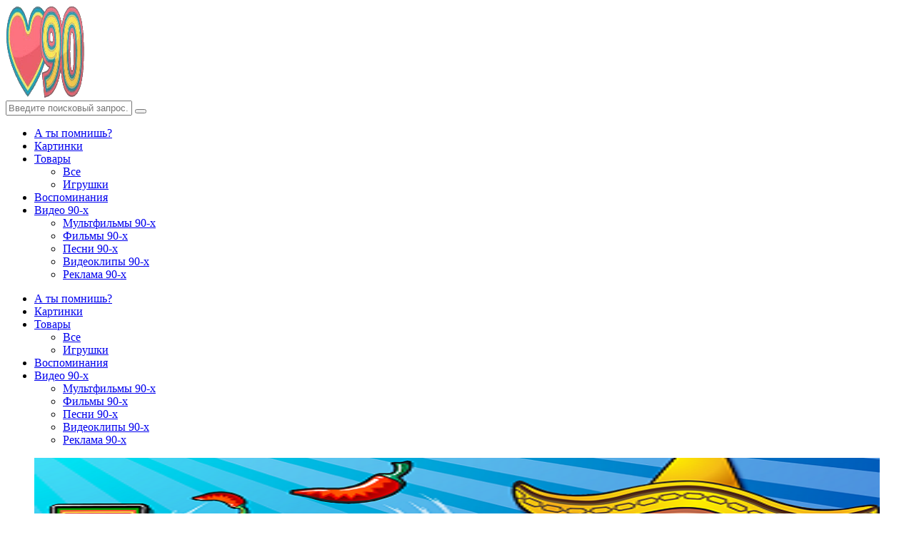

--- FILE ---
content_type: text/html; charset=UTF-8
request_url: https://love90.org/raznoe/kazino/stoit-li-doveryat-onlajn-kazino-vulkan/
body_size: 24524
content:
<!doctype html>
<html lang="ru-RU" prefix="og: https://ogp.me/ns#">
<head>
	<meta charset="UTF-8">
	<meta http-equiv="X-UA-Compatible" content="IE=edge">
	<meta name="viewport" content="width=device-width, initial-scale=1, shrink-to-fit=no">

	<link rel="profile" href="http://gmpg.org/xfn/11">
	<link rel="pingback" href="https://love90.org/xmlrpc.php">

	
<!-- Поисковая оптимизация от Rank Math Pro - https://rankmath.com/ -->
<title>Стоит ли доверять онлайн казино Вулкан? - Ностальгия по 90-м</title>
<meta name="description" content="Когда-то давно, в России индустрия онлайн казино была на каждом шагу – «однорукие бандиты» встречали поклонников азартных игр в каждом игорном заведении. Для"/>
<meta name="robots" content="follow, index, max-snippet:-1, max-video-preview:-1, max-image-preview:large"/>
<link rel="canonical" href="https://love90.org/raznoe/kazino/stoit-li-doveryat-onlajn-kazino-vulkan/"/>
<meta property="og:locale" content="ru_RU"/>
<meta property="og:type" content="article"/>
<meta property="og:title" content="Стоит ли доверять онлайн казино Вулкан? - Ностальгия по 90-м"/>
<meta property="og:description" content="Когда-то давно, в России индустрия онлайн казино была на каждом шагу – «однорукие бандиты» встречали поклонников азартных игр в каждом игорном заведении. Для"/>
<meta property="og:url" content="https://love90.org/raznoe/kazino/stoit-li-doveryat-onlajn-kazino-vulkan/"/>
<meta property="og:site_name" content="Ностальгия по 90-м"/>
<meta property="article:section" content="казино"/>
<meta property="og:image" content="https://love90.org/wp-content/uploads/2019/03/15497483735c5f4895084639.95819003.png"/>
<meta property="og:image:secure_url" content="https://love90.org/wp-content/uploads/2019/03/15497483735c5f4895084639.95819003.png"/>
<meta property="og:image:width" content="332"/>
<meta property="og:image:height" content="299"/>
<meta property="og:image:alt" content="Стоит ли доверять онлайн казино Вулкан?"/>
<meta property="og:image:type" content="image/png"/>
<meta property="article:published_time" content="2019-03-22T23:35:50+03:00"/>
<meta name="twitter:card" content="summary_large_image"/>
<meta name="twitter:title" content="Стоит ли доверять онлайн казино Вулкан? - Ностальгия по 90-м"/>
<meta name="twitter:description" content="Когда-то давно, в России индустрия онлайн казино была на каждом шагу – «однорукие бандиты» встречали поклонников азартных игр в каждом игорном заведении. Для"/>
<meta name="twitter:image" content="https://love90.org/wp-content/uploads/2019/03/15497483735c5f4895084639.95819003.png"/>
<meta name="twitter:label1" content="Автор"/>
<meta name="twitter:data1" content="Love90"/>
<meta name="twitter:label2" content="Время чтения"/>
<meta name="twitter:data2" content="1 минута"/>
<script type="application/ld+json" class="rank-math-schema-pro">{"@context":"https://schema.org","@graph":[{"@type":["Person","Organization"],"@id":"https://love90.org/#person","name":"\u041d\u043e\u0441\u0442\u0430\u043b\u044c\u0433\u0438\u044f \u043f\u043e 90-\u043c","logo":{"@type":"ImageObject","@id":"https://love90.org/#logo","url":"https://love90.org/wp-content/uploads/2023/06/cropped-cropped-logo-150x129.png","contentUrl":"https://love90.org/wp-content/uploads/2023/06/cropped-cropped-logo-150x129.png","caption":"\u041d\u043e\u0441\u0442\u0430\u043b\u044c\u0433\u0438\u044f \u043f\u043e 90-\u043c","inLanguage":"ru-RU"},"image":{"@type":"ImageObject","@id":"https://love90.org/#logo","url":"https://love90.org/wp-content/uploads/2023/06/cropped-cropped-logo-150x129.png","contentUrl":"https://love90.org/wp-content/uploads/2023/06/cropped-cropped-logo-150x129.png","caption":"\u041d\u043e\u0441\u0442\u0430\u043b\u044c\u0433\u0438\u044f \u043f\u043e 90-\u043c","inLanguage":"ru-RU"}},{"@type":"WebSite","@id":"https://love90.org/#website","url":"https://love90.org","name":"\u041d\u043e\u0441\u0442\u0430\u043b\u044c\u0433\u0438\u044f \u043f\u043e 90-\u043c","publisher":{"@id":"https://love90.org/#person"},"inLanguage":"ru-RU"},{"@type":"ImageObject","@id":"https://love90.org/wp-content/uploads/2019/03/15497483735c5f4895084639.95819003.png","url":"https://love90.org/wp-content/uploads/2019/03/15497483735c5f4895084639.95819003.png","width":"332","height":"299","inLanguage":"ru-RU"},{"@type":"BreadcrumbList","@id":"https://love90.org/raznoe/kazino/stoit-li-doveryat-onlajn-kazino-vulkan/#breadcrumb","itemListElement":[{"@type":"ListItem","position":"1","item":{"@id":"https://love90.org","name":"\u0413\u043b\u0430\u0432\u043d\u0430\u044f"}},{"@type":"ListItem","position":"2","item":{"@id":"https://love90.org/raznoe/kazino/","name":"\u043a\u0430\u0437\u0438\u043d\u043e"}},{"@type":"ListItem","position":"3","item":{"@id":"https://love90.org/raznoe/kazino/stoit-li-doveryat-onlajn-kazino-vulkan/","name":"\u0421\u0442\u043e\u0438\u0442 \u043b\u0438 \u0434\u043e\u0432\u0435\u0440\u044f\u0442\u044c \u043e\u043d\u043b\u0430\u0439\u043d \u043a\u0430\u0437\u0438\u043d\u043e \u0412\u0443\u043b\u043a\u0430\u043d?"}}]},{"@type":"WebPage","@id":"https://love90.org/raznoe/kazino/stoit-li-doveryat-onlajn-kazino-vulkan/#webpage","url":"https://love90.org/raznoe/kazino/stoit-li-doveryat-onlajn-kazino-vulkan/","name":"\u0421\u0442\u043e\u0438\u0442 \u043b\u0438 \u0434\u043e\u0432\u0435\u0440\u044f\u0442\u044c \u043e\u043d\u043b\u0430\u0439\u043d \u043a\u0430\u0437\u0438\u043d\u043e \u0412\u0443\u043b\u043a\u0430\u043d? - \u041d\u043e\u0441\u0442\u0430\u043b\u044c\u0433\u0438\u044f \u043f\u043e 90-\u043c","datePublished":"2019-03-22T23:35:50+03:00","dateModified":"2019-03-22T23:35:50+03:00","isPartOf":{"@id":"https://love90.org/#website"},"primaryImageOfPage":{"@id":"https://love90.org/wp-content/uploads/2019/03/15497483735c5f4895084639.95819003.png"},"inLanguage":"ru-RU","breadcrumb":{"@id":"https://love90.org/raznoe/kazino/stoit-li-doveryat-onlajn-kazino-vulkan/#breadcrumb"}},{"@type":"Person","@id":"https://love90.org/author/elena/","name":"Love90","url":"https://love90.org/author/elena/","image":{"@type":"ImageObject","@id":"https://love90.org/wp-content/uploads/2017/12/1457881950190518346-150x150.jpg","url":"https://love90.org/wp-content/uploads/2017/12/1457881950190518346-150x150.jpg","caption":"Love90","inLanguage":"ru-RU"},"sameAs":["https://love90.org"]},{"@type":"BlogPosting","headline":"\u0421\u0442\u043e\u0438\u0442 \u043b\u0438 \u0434\u043e\u0432\u0435\u0440\u044f\u0442\u044c \u043e\u043d\u043b\u0430\u0439\u043d \u043a\u0430\u0437\u0438\u043d\u043e \u0412\u0443\u043b\u043a\u0430\u043d? - \u041d\u043e\u0441\u0442\u0430\u043b\u044c\u0433\u0438\u044f \u043f\u043e 90-\u043c","datePublished":"2019-03-22T23:35:50+03:00","dateModified":"2019-03-22T23:35:50+03:00","articleSection":"\u043a\u0430\u0437\u0438\u043d\u043e","author":{"@id":"https://love90.org/author/elena/","name":"Love90"},"publisher":{"@id":"https://love90.org/#person"},"description":"\u041a\u043e\u0433\u0434\u0430-\u0442\u043e \u0434\u0430\u0432\u043d\u043e, \u0432 \u0420\u043e\u0441\u0441\u0438\u0438 \u0438\u043d\u0434\u0443\u0441\u0442\u0440\u0438\u044f \u043e\u043d\u043b\u0430\u0439\u043d \u043a\u0430\u0437\u0438\u043d\u043e \u0431\u044b\u043b\u0430 \u043d\u0430 \u043a\u0430\u0436\u0434\u043e\u043c \u0448\u0430\u0433\u0443 \u2013 \u00ab\u043e\u0434\u043d\u043e\u0440\u0443\u043a\u0438\u0435 \u0431\u0430\u043d\u0434\u0438\u0442\u044b\u00bb \u0432\u0441\u0442\u0440\u0435\u0447\u0430\u043b\u0438 \u043f\u043e\u043a\u043b\u043e\u043d\u043d\u0438\u043a\u043e\u0432 \u0430\u0437\u0430\u0440\u0442\u043d\u044b\u0445 \u0438\u0433\u0440 \u0432 \u043a\u0430\u0436\u0434\u043e\u043c \u0438\u0433\u043e\u0440\u043d\u043e\u043c \u0437\u0430\u0432\u0435\u0434\u0435\u043d\u0438\u0438. \u0414\u043b\u044f","name":"\u0421\u0442\u043e\u0438\u0442 \u043b\u0438 \u0434\u043e\u0432\u0435\u0440\u044f\u0442\u044c \u043e\u043d\u043b\u0430\u0439\u043d \u043a\u0430\u0437\u0438\u043d\u043e \u0412\u0443\u043b\u043a\u0430\u043d? - \u041d\u043e\u0441\u0442\u0430\u043b\u044c\u0433\u0438\u044f \u043f\u043e 90-\u043c","@id":"https://love90.org/raznoe/kazino/stoit-li-doveryat-onlajn-kazino-vulkan/#richSnippet","isPartOf":{"@id":"https://love90.org/raznoe/kazino/stoit-li-doveryat-onlajn-kazino-vulkan/#webpage"},"image":{"@id":"https://love90.org/wp-content/uploads/2019/03/15497483735c5f4895084639.95819003.png"},"inLanguage":"ru-RU","mainEntityOfPage":{"@id":"https://love90.org/raznoe/kazino/stoit-li-doveryat-onlajn-kazino-vulkan/#webpage"}}]}</script>
<!-- /Rank Math WordPress SEO плагин -->

<link rel='dns-prefetch' href='//fonts.googleapis.com'/>
<link href='//fonts.gstatic.com' crossorigin rel='preconnect'/>
<link rel="alternate" title="oEmbed (JSON)" type="application/json+oembed" href="https://love90.org/wp-json/oembed/1.0/embed?url=https%3A%2F%2Flove90.org%2Fraznoe%2Fkazino%2Fstoit-li-doveryat-onlajn-kazino-vulkan%2F"/>
<link rel="alternate" title="oEmbed (XML)" type="text/xml+oembed" href="https://love90.org/wp-json/oembed/1.0/embed?url=https%3A%2F%2Flove90.org%2Fraznoe%2Fkazino%2Fstoit-li-doveryat-onlajn-kazino-vulkan%2F&#038;format=xml"/>
<style id='wp-img-auto-sizes-contain-inline-css' type='text/css'>img:is([sizes=auto i],[sizes^="auto," i]){contain-intrinsic-size:3000px 1500px}</style>
<style id='wp-emoji-styles-inline-css' type='text/css'>img.wp-smiley,img.emoji{display:inline!important;border:none!important;box-shadow:none!important;height:1em!important;width:1em!important;margin:0 .07em!important;vertical-align:-.1em!important;background:none!important;padding:0!important}</style>
<style id='wp-block-library-inline-css' type='text/css'>:root{--wp-block-synced-color:#7a00df;--wp-block-synced-color--rgb:122 , 0 , 223;--wp-bound-block-color:var(--wp-block-synced-color);--wp-editor-canvas-background:#ddd;--wp-admin-theme-color:#007cba;--wp-admin-theme-color--rgb:0 , 124 , 186;--wp-admin-theme-color-darker-10:#006ba1;--wp-admin-theme-color-darker-10--rgb:0 , 107 , 160.5;--wp-admin-theme-color-darker-20:#005a87;--wp-admin-theme-color-darker-20--rgb:0 , 90 , 135;--wp-admin-border-width-focus:2px}@media (min-resolution:192dpi){:root{--wp-admin-border-width-focus:1.5px}}.wp-element-button{cursor:pointer}:root .has-very-light-gray-background-color{background-color:#eee}:root .has-very-dark-gray-background-color{background-color:#313131}:root .has-very-light-gray-color{color:#eee}:root .has-very-dark-gray-color{color:#313131}:root .has-vivid-green-cyan-to-vivid-cyan-blue-gradient-background{background:linear-gradient(135deg,#00d084,#0693e3)}:root .has-purple-crush-gradient-background{background:linear-gradient(135deg,#34e2e4,#4721fb 50%,#ab1dfe)}:root .has-hazy-dawn-gradient-background{background:linear-gradient(135deg,#faaca8,#dad0ec)}:root .has-subdued-olive-gradient-background{background:linear-gradient(135deg,#fafae1,#67a671)}:root .has-atomic-cream-gradient-background{background:linear-gradient(135deg,#fdd79a,#004a59)}:root .has-nightshade-gradient-background{background:linear-gradient(135deg,#330968,#31cdcf)}:root .has-midnight-gradient-background{background:linear-gradient(135deg,#020381,#2874fc)}:root{--wp--preset--font-size--normal:16px;--wp--preset--font-size--huge:42px}.has-regular-font-size{font-size:1em}.has-larger-font-size{font-size:2.625em}.has-normal-font-size{font-size:var(--wp--preset--font-size--normal)}.has-huge-font-size{font-size:var(--wp--preset--font-size--huge)}.has-text-align-center{text-align:center}.has-text-align-left{text-align:left}.has-text-align-right{text-align:right}.has-fit-text{white-space:nowrap!important}#end-resizable-editor-section{display:none}.aligncenter{clear:both}.items-justified-left{justify-content:flex-start}.items-justified-center{justify-content:center}.items-justified-right{justify-content:flex-end}.items-justified-space-between{justify-content:space-between}.screen-reader-text{border:0;clip-path:inset(50%);height:1px;margin:-1px;overflow:hidden;padding:0;position:absolute;width:1px;word-wrap:normal!important}.screen-reader-text:focus{background-color:#ddd;clip-path:none;color:#444;display:block;font-size:1em;height:auto;left:5px;line-height:normal;padding:15px 23px 14px;text-decoration:none;top:5px;width:auto;z-index:100000}html :where(.has-border-color){border-style:solid}html :where([style*=border-top-color]){border-top-style:solid}html :where([style*=border-right-color]){border-right-style:solid}html :where([style*=border-bottom-color]){border-bottom-style:solid}html :where([style*=border-left-color]){border-left-style:solid}html :where([style*=border-width]){border-style:solid}html :where([style*=border-top-width]){border-top-style:solid}html :where([style*=border-right-width]){border-right-style:solid}html :where([style*=border-bottom-width]){border-bottom-style:solid}html :where([style*=border-left-width]){border-left-style:solid}html :where(img[class*=wp-image-]){height:auto;max-width:100%}:where(figure){margin:0 0 1em}html :where(.is-position-sticky){--wp-admin--admin-bar--position-offset:var(--wp-admin--admin-bar--height,0)}@media screen and (max-width:600px){html :where(.is-position-sticky){--wp-admin--admin-bar--position-offset:0}}</style><style id='global-styles-inline-css' type='text/css'>:root{--wp--preset--aspect-ratio--square:1;--wp--preset--aspect-ratio--4-3: 4/3;--wp--preset--aspect-ratio--3-4: 3/4;--wp--preset--aspect-ratio--3-2: 3/2;--wp--preset--aspect-ratio--2-3: 2/3;--wp--preset--aspect-ratio--16-9: 16/9;--wp--preset--aspect-ratio--9-16: 9/16;--wp--preset--color--black:#000;--wp--preset--color--cyan-bluish-gray:#abb8c3;--wp--preset--color--white:#fff;--wp--preset--color--pale-pink:#f78da7;--wp--preset--color--vivid-red:#cf2e2e;--wp--preset--color--luminous-vivid-orange:#ff6900;--wp--preset--color--luminous-vivid-amber:#fcb900;--wp--preset--color--light-green-cyan:#7bdcb5;--wp--preset--color--vivid-green-cyan:#00d084;--wp--preset--color--pale-cyan-blue:#8ed1fc;--wp--preset--color--vivid-cyan-blue:#0693e3;--wp--preset--color--vivid-purple:#9b51e0;--wp--preset--gradient--vivid-cyan-blue-to-vivid-purple:linear-gradient(135deg,#0693e3 0%,#9b51e0 100%);--wp--preset--gradient--light-green-cyan-to-vivid-green-cyan:linear-gradient(135deg,#7adcb4 0%,#00d082 100%);--wp--preset--gradient--luminous-vivid-amber-to-luminous-vivid-orange:linear-gradient(135deg,#fcb900 0%,#ff6900 100%);--wp--preset--gradient--luminous-vivid-orange-to-vivid-red:linear-gradient(135deg,#ff6900 0%,#cf2e2e 100%);--wp--preset--gradient--very-light-gray-to-cyan-bluish-gray:linear-gradient(135deg,#eee 0%,#a9b8c3 100%);--wp--preset--gradient--cool-to-warm-spectrum:linear-gradient(135deg,#4aeadc 0%,#9778d1 20%,#cf2aba 40%,#ee2c82 60%,#fb6962 80%,#fef84c 100%);--wp--preset--gradient--blush-light-purple:linear-gradient(135deg,#ffceec 0%,#9896f0 100%);--wp--preset--gradient--blush-bordeaux:linear-gradient(135deg,#fecda5 0%,#fe2d2d 50%,#6b003e 100%);--wp--preset--gradient--luminous-dusk:linear-gradient(135deg,#ffcb70 0%,#c751c0 50%,#4158d0 100%);--wp--preset--gradient--pale-ocean:linear-gradient(135deg,#fff5cb 0%,#b6e3d4 50%,#33a7b5 100%);--wp--preset--gradient--electric-grass:linear-gradient(135deg,#caf880 0%,#71ce7e 100%);--wp--preset--gradient--midnight:linear-gradient(135deg,#020381 0%,#2874fc 100%);--wp--preset--font-size--small:13px;--wp--preset--font-size--medium:20px;--wp--preset--font-size--large:36px;--wp--preset--font-size--x-large:42px;--wp--preset--spacing--20:.44rem;--wp--preset--spacing--30:.67rem;--wp--preset--spacing--40:1rem;--wp--preset--spacing--50:1.5rem;--wp--preset--spacing--60:2.25rem;--wp--preset--spacing--70:3.38rem;--wp--preset--spacing--80:5.06rem;--wp--preset--shadow--natural:6px 6px 9px rgba(0,0,0,.2);--wp--preset--shadow--deep:12px 12px 50px rgba(0,0,0,.4);--wp--preset--shadow--sharp:6px 6px 0 rgba(0,0,0,.2);--wp--preset--shadow--outlined:6px 6px 0 -3px #fff , 6px 6px #000;--wp--preset--shadow--crisp:6px 6px 0 #000}:where(.is-layout-flex){gap:.5em}:where(.is-layout-grid){gap:.5em}body .is-layout-flex{display:flex}.is-layout-flex{flex-wrap:wrap;align-items:center}.is-layout-flex > :is(*, div){margin:0}body .is-layout-grid{display:grid}.is-layout-grid > :is(*, div){margin:0}:where(.wp-block-columns.is-layout-flex){gap:2em}:where(.wp-block-columns.is-layout-grid){gap:2em}:where(.wp-block-post-template.is-layout-flex){gap:1.25em}:where(.wp-block-post-template.is-layout-grid){gap:1.25em}.has-black-color{color:var(--wp--preset--color--black)!important}.has-cyan-bluish-gray-color{color:var(--wp--preset--color--cyan-bluish-gray)!important}.has-white-color{color:var(--wp--preset--color--white)!important}.has-pale-pink-color{color:var(--wp--preset--color--pale-pink)!important}.has-vivid-red-color{color:var(--wp--preset--color--vivid-red)!important}.has-luminous-vivid-orange-color{color:var(--wp--preset--color--luminous-vivid-orange)!important}.has-luminous-vivid-amber-color{color:var(--wp--preset--color--luminous-vivid-amber)!important}.has-light-green-cyan-color{color:var(--wp--preset--color--light-green-cyan)!important}.has-vivid-green-cyan-color{color:var(--wp--preset--color--vivid-green-cyan)!important}.has-pale-cyan-blue-color{color:var(--wp--preset--color--pale-cyan-blue)!important}.has-vivid-cyan-blue-color{color:var(--wp--preset--color--vivid-cyan-blue)!important}.has-vivid-purple-color{color:var(--wp--preset--color--vivid-purple)!important}.has-black-background-color{background-color:var(--wp--preset--color--black)!important}.has-cyan-bluish-gray-background-color{background-color:var(--wp--preset--color--cyan-bluish-gray)!important}.has-white-background-color{background-color:var(--wp--preset--color--white)!important}.has-pale-pink-background-color{background-color:var(--wp--preset--color--pale-pink)!important}.has-vivid-red-background-color{background-color:var(--wp--preset--color--vivid-red)!important}.has-luminous-vivid-orange-background-color{background-color:var(--wp--preset--color--luminous-vivid-orange)!important}.has-luminous-vivid-amber-background-color{background-color:var(--wp--preset--color--luminous-vivid-amber)!important}.has-light-green-cyan-background-color{background-color:var(--wp--preset--color--light-green-cyan)!important}.has-vivid-green-cyan-background-color{background-color:var(--wp--preset--color--vivid-green-cyan)!important}.has-pale-cyan-blue-background-color{background-color:var(--wp--preset--color--pale-cyan-blue)!important}.has-vivid-cyan-blue-background-color{background-color:var(--wp--preset--color--vivid-cyan-blue)!important}.has-vivid-purple-background-color{background-color:var(--wp--preset--color--vivid-purple)!important}.has-black-border-color{border-color:var(--wp--preset--color--black)!important}.has-cyan-bluish-gray-border-color{border-color:var(--wp--preset--color--cyan-bluish-gray)!important}.has-white-border-color{border-color:var(--wp--preset--color--white)!important}.has-pale-pink-border-color{border-color:var(--wp--preset--color--pale-pink)!important}.has-vivid-red-border-color{border-color:var(--wp--preset--color--vivid-red)!important}.has-luminous-vivid-orange-border-color{border-color:var(--wp--preset--color--luminous-vivid-orange)!important}.has-luminous-vivid-amber-border-color{border-color:var(--wp--preset--color--luminous-vivid-amber)!important}.has-light-green-cyan-border-color{border-color:var(--wp--preset--color--light-green-cyan)!important}.has-vivid-green-cyan-border-color{border-color:var(--wp--preset--color--vivid-green-cyan)!important}.has-pale-cyan-blue-border-color{border-color:var(--wp--preset--color--pale-cyan-blue)!important}.has-vivid-cyan-blue-border-color{border-color:var(--wp--preset--color--vivid-cyan-blue)!important}.has-vivid-purple-border-color{border-color:var(--wp--preset--color--vivid-purple)!important}.has-vivid-cyan-blue-to-vivid-purple-gradient-background{background:var(--wp--preset--gradient--vivid-cyan-blue-to-vivid-purple)!important}.has-light-green-cyan-to-vivid-green-cyan-gradient-background{background:var(--wp--preset--gradient--light-green-cyan-to-vivid-green-cyan)!important}.has-luminous-vivid-amber-to-luminous-vivid-orange-gradient-background{background:var(--wp--preset--gradient--luminous-vivid-amber-to-luminous-vivid-orange)!important}.has-luminous-vivid-orange-to-vivid-red-gradient-background{background:var(--wp--preset--gradient--luminous-vivid-orange-to-vivid-red)!important}.has-very-light-gray-to-cyan-bluish-gray-gradient-background{background:var(--wp--preset--gradient--very-light-gray-to-cyan-bluish-gray)!important}.has-cool-to-warm-spectrum-gradient-background{background:var(--wp--preset--gradient--cool-to-warm-spectrum)!important}.has-blush-light-purple-gradient-background{background:var(--wp--preset--gradient--blush-light-purple)!important}.has-blush-bordeaux-gradient-background{background:var(--wp--preset--gradient--blush-bordeaux)!important}.has-luminous-dusk-gradient-background{background:var(--wp--preset--gradient--luminous-dusk)!important}.has-pale-ocean-gradient-background{background:var(--wp--preset--gradient--pale-ocean)!important}.has-electric-grass-gradient-background{background:var(--wp--preset--gradient--electric-grass)!important}.has-midnight-gradient-background{background:var(--wp--preset--gradient--midnight)!important}.has-small-font-size{font-size:var(--wp--preset--font-size--small)!important}.has-medium-font-size{font-size:var(--wp--preset--font-size--medium)!important}.has-large-font-size{font-size:var(--wp--preset--font-size--large)!important}.has-x-large-font-size{font-size:var(--wp--preset--font-size--x-large)!important}</style>

<style id='classic-theme-styles-inline-css' type='text/css'>.wp-block-button__link{color:#fff;background-color:#32373c;border-radius:9999px;box-shadow:none;text-decoration:none;padding:calc(.667em + 2px) calc(1.333em + 2px);font-size:1.125em}.wp-block-file__button{background:#32373c;color:#fff;text-decoration:none}</style>
<link rel='stylesheet' id='owl-carousel-css' href='https://love90.org/wp-content/plugins/nimbo-widgets/assets/owlcarousel/assets/A.owl.carousel.min.css,qver=2.3.4.pagespeed.cf.9YZsTGiYt-.css' type='text/css' media='all'/>
<style id='owl-theme-default-css' media='all'>.owl-theme .owl-dots,.owl-theme .owl-nav{text-align:center;-webkit-tap-highlight-color:transparent}.owl-theme .owl-nav{margin-top:10px}.owl-theme .owl-nav [class*="owl-"]{color:#fff;font-size:14px;margin:5px;padding:4px 7px;background:#d6d6d6;display:inline-block;cursor:pointer;border-radius:3px}.owl-theme .owl-nav [class*="owl-"]:hover{background:#869791;color:#fff;text-decoration:none}.owl-theme .owl-nav .disabled{opacity:.5;cursor:default}.owl-theme .owl-nav.disabled+.owl-dots{margin-top:10px}.owl-theme .owl-dots .owl-dot{display:inline-block;zoom:1}.owl-theme .owl-dots .owl-dot span{width:10px;height:10px;margin:5px 7px;background:#d6d6d6;display:block;-webkit-backface-visibility:visible;transition:opacity .2s ease;border-radius:30px}.owl-theme .owl-dots .owl-dot.active span,.owl-theme .owl-dots .owl-dot:hover span{background:#869791}</style>
<style id='theme-my-login-css' media='all'>.tml{font-size:1em}.tml *{box-sizing:border-box}.tml .tml-field-wrap{margin-bottom:1em}.tml .tml-label{display:block;margin:.5em 0}.tml .tml-checkbox+.tml-label{display:inline}.tml .tml-field{width:100%}.tml .tml-description{display:block;font-size:.85em;font-style:italic;margin:.5em 0}.tml .tml-errors,.tml .tml-messages{list-style:none;margin:0;padding:0}.tml .tml-action-confirmaction .success,.tml .tml-error,.tml .tml-message,.tml .tml-success{border-left:4px solid #00a0d2;box-shadow:1px 1px 2px 1px rgba(0,0,0,.1);display:block;margin:0 0 1em;padding:.75em}.tml .tml-error{border-left-color:#dc3232}.tml .tml-action-confirmaction .success,.tml .tml-success{border-left-color:#46b450}#pass-strength-result{background-color:#eee;border:1px solid #ddd;color:#23282d;font-weight:700;opacity:0;margin-bottom:1em;padding:.5em}#pass-strength-result.strong{background-color:#c1e1b9;border-color:#83c373;opacity:1}#pass-strength-result.good{background-color:#ffe399;border-color:#ffc733;opacity:1}#pass-strength-result.bad{background-color:#fbc5a9;border-color:#f78b53;opacity:1}#pass-strength-result.short{background-color:#f1adad;border-color:#e35b5b;opacity:1}</style>
<style type="text/css">@font-face {font-family:Lora;font-style:normal;font-weight:400;src:url(/cf-fonts/s/lora/5.0.11/latin/400/normal.woff2);unicode-range:U+0000-00FF,U+0131,U+0152-0153,U+02BB-02BC,U+02C6,U+02DA,U+02DC,U+0304,U+0308,U+0329,U+2000-206F,U+2074,U+20AC,U+2122,U+2191,U+2193,U+2212,U+2215,U+FEFF,U+FFFD;font-display:swap;}@font-face {font-family:Lora;font-style:normal;font-weight:400;src:url(/cf-fonts/s/lora/5.0.11/cyrillic-ext/400/normal.woff2);unicode-range:U+0460-052F,U+1C80-1C88,U+20B4,U+2DE0-2DFF,U+A640-A69F,U+FE2E-FE2F;font-display:swap;}@font-face {font-family:Lora;font-style:normal;font-weight:400;src:url(/cf-fonts/s/lora/5.0.11/latin-ext/400/normal.woff2);unicode-range:U+0100-02AF,U+0304,U+0308,U+0329,U+1E00-1E9F,U+1EF2-1EFF,U+2020,U+20A0-20AB,U+20AD-20CF,U+2113,U+2C60-2C7F,U+A720-A7FF;font-display:swap;}@font-face {font-family:Lora;font-style:normal;font-weight:400;src:url(/cf-fonts/s/lora/5.0.11/cyrillic/400/normal.woff2);unicode-range:U+0301,U+0400-045F,U+0490-0491,U+04B0-04B1,U+2116;font-display:swap;}@font-face {font-family:Lora;font-style:normal;font-weight:400;src:url(/cf-fonts/s/lora/5.0.11/vietnamese/400/normal.woff2);unicode-range:U+0102-0103,U+0110-0111,U+0128-0129,U+0168-0169,U+01A0-01A1,U+01AF-01B0,U+0300-0301,U+0303-0304,U+0308-0309,U+0323,U+0329,U+1EA0-1EF9,U+20AB;font-display:swap;}@font-face {font-family:Lora;font-style:italic;font-weight:400;src:url(/cf-fonts/s/lora/5.0.11/cyrillic-ext/400/italic.woff2);unicode-range:U+0460-052F,U+1C80-1C88,U+20B4,U+2DE0-2DFF,U+A640-A69F,U+FE2E-FE2F;font-display:swap;}@font-face {font-family:Lora;font-style:italic;font-weight:400;src:url(/cf-fonts/s/lora/5.0.11/latin-ext/400/italic.woff2);unicode-range:U+0100-02AF,U+0304,U+0308,U+0329,U+1E00-1E9F,U+1EF2-1EFF,U+2020,U+20A0-20AB,U+20AD-20CF,U+2113,U+2C60-2C7F,U+A720-A7FF;font-display:swap;}@font-face {font-family:Lora;font-style:italic;font-weight:400;src:url(/cf-fonts/s/lora/5.0.11/cyrillic/400/italic.woff2);unicode-range:U+0301,U+0400-045F,U+0490-0491,U+04B0-04B1,U+2116;font-display:swap;}@font-face {font-family:Lora;font-style:italic;font-weight:400;src:url(/cf-fonts/s/lora/5.0.11/vietnamese/400/italic.woff2);unicode-range:U+0102-0103,U+0110-0111,U+0128-0129,U+0168-0169,U+01A0-01A1,U+01AF-01B0,U+0300-0301,U+0303-0304,U+0308-0309,U+0323,U+0329,U+1EA0-1EF9,U+20AB;font-display:swap;}@font-face {font-family:Lora;font-style:italic;font-weight:400;src:url(/cf-fonts/s/lora/5.0.11/latin/400/italic.woff2);unicode-range:U+0000-00FF,U+0131,U+0152-0153,U+02BB-02BC,U+02C6,U+02DA,U+02DC,U+0304,U+0308,U+0329,U+2000-206F,U+2074,U+20AC,U+2122,U+2191,U+2193,U+2212,U+2215,U+FEFF,U+FFFD;font-display:swap;}@font-face {font-family:Lora;font-style:normal;font-weight:700;src:url(/cf-fonts/s/lora/5.0.11/latin/700/normal.woff2);unicode-range:U+0000-00FF,U+0131,U+0152-0153,U+02BB-02BC,U+02C6,U+02DA,U+02DC,U+0304,U+0308,U+0329,U+2000-206F,U+2074,U+20AC,U+2122,U+2191,U+2193,U+2212,U+2215,U+FEFF,U+FFFD;font-display:swap;}@font-face {font-family:Lora;font-style:normal;font-weight:700;src:url(/cf-fonts/s/lora/5.0.11/cyrillic/700/normal.woff2);unicode-range:U+0301,U+0400-045F,U+0490-0491,U+04B0-04B1,U+2116;font-display:swap;}@font-face {font-family:Lora;font-style:normal;font-weight:700;src:url(/cf-fonts/s/lora/5.0.11/vietnamese/700/normal.woff2);unicode-range:U+0102-0103,U+0110-0111,U+0128-0129,U+0168-0169,U+01A0-01A1,U+01AF-01B0,U+0300-0301,U+0303-0304,U+0308-0309,U+0323,U+0329,U+1EA0-1EF9,U+20AB;font-display:swap;}@font-face {font-family:Lora;font-style:normal;font-weight:700;src:url(/cf-fonts/s/lora/5.0.11/latin-ext/700/normal.woff2);unicode-range:U+0100-02AF,U+0304,U+0308,U+0329,U+1E00-1E9F,U+1EF2-1EFF,U+2020,U+20A0-20AB,U+20AD-20CF,U+2113,U+2C60-2C7F,U+A720-A7FF;font-display:swap;}@font-face {font-family:Lora;font-style:normal;font-weight:700;src:url(/cf-fonts/s/lora/5.0.11/cyrillic-ext/700/normal.woff2);unicode-range:U+0460-052F,U+1C80-1C88,U+20B4,U+2DE0-2DFF,U+A640-A69F,U+FE2E-FE2F;font-display:swap;}@font-face {font-family:Lora;font-style:italic;font-weight:700;src:url(/cf-fonts/s/lora/5.0.11/vietnamese/700/italic.woff2);unicode-range:U+0102-0103,U+0110-0111,U+0128-0129,U+0168-0169,U+01A0-01A1,U+01AF-01B0,U+0300-0301,U+0303-0304,U+0308-0309,U+0323,U+0329,U+1EA0-1EF9,U+20AB;font-display:swap;}@font-face {font-family:Lora;font-style:italic;font-weight:700;src:url(/cf-fonts/s/lora/5.0.11/cyrillic-ext/700/italic.woff2);unicode-range:U+0460-052F,U+1C80-1C88,U+20B4,U+2DE0-2DFF,U+A640-A69F,U+FE2E-FE2F;font-display:swap;}@font-face {font-family:Lora;font-style:italic;font-weight:700;src:url(/cf-fonts/s/lora/5.0.11/cyrillic/700/italic.woff2);unicode-range:U+0301,U+0400-045F,U+0490-0491,U+04B0-04B1,U+2116;font-display:swap;}@font-face {font-family:Lora;font-style:italic;font-weight:700;src:url(/cf-fonts/s/lora/5.0.11/latin/700/italic.woff2);unicode-range:U+0000-00FF,U+0131,U+0152-0153,U+02BB-02BC,U+02C6,U+02DA,U+02DC,U+0304,U+0308,U+0329,U+2000-206F,U+2074,U+20AC,U+2122,U+2191,U+2193,U+2212,U+2215,U+FEFF,U+FFFD;font-display:swap;}@font-face {font-family:Lora;font-style:italic;font-weight:700;src:url(/cf-fonts/s/lora/5.0.11/latin-ext/700/italic.woff2);unicode-range:U+0100-02AF,U+0304,U+0308,U+0329,U+1E00-1E9F,U+1EF2-1EFF,U+2020,U+20A0-20AB,U+20AD-20CF,U+2113,U+2C60-2C7F,U+A720-A7FF;font-display:swap;}@font-face {font-family:Source Sans Pro;font-style:normal;font-weight:400;src:url(/cf-fonts/s/source-sans-pro/5.0.11/greek-ext/400/normal.woff2);unicode-range:U+1F00-1FFF;font-display:swap;}@font-face {font-family:Source Sans Pro;font-style:normal;font-weight:400;src:url(/cf-fonts/s/source-sans-pro/5.0.11/greek/400/normal.woff2);unicode-range:U+0370-03FF;font-display:swap;}@font-face {font-family:Source Sans Pro;font-style:normal;font-weight:400;src:url(/cf-fonts/s/source-sans-pro/5.0.11/cyrillic/400/normal.woff2);unicode-range:U+0301,U+0400-045F,U+0490-0491,U+04B0-04B1,U+2116;font-display:swap;}@font-face {font-family:Source Sans Pro;font-style:normal;font-weight:400;src:url(/cf-fonts/s/source-sans-pro/5.0.11/cyrillic-ext/400/normal.woff2);unicode-range:U+0460-052F,U+1C80-1C88,U+20B4,U+2DE0-2DFF,U+A640-A69F,U+FE2E-FE2F;font-display:swap;}@font-face {font-family:Source Sans Pro;font-style:normal;font-weight:400;src:url(/cf-fonts/s/source-sans-pro/5.0.11/latin/400/normal.woff2);unicode-range:U+0000-00FF,U+0131,U+0152-0153,U+02BB-02BC,U+02C6,U+02DA,U+02DC,U+0304,U+0308,U+0329,U+2000-206F,U+2074,U+20AC,U+2122,U+2191,U+2193,U+2212,U+2215,U+FEFF,U+FFFD;font-display:swap;}@font-face {font-family:Source Sans Pro;font-style:normal;font-weight:400;src:url(/cf-fonts/s/source-sans-pro/5.0.11/latin-ext/400/normal.woff2);unicode-range:U+0100-02AF,U+0304,U+0308,U+0329,U+1E00-1E9F,U+1EF2-1EFF,U+2020,U+20A0-20AB,U+20AD-20CF,U+2113,U+2C60-2C7F,U+A720-A7FF;font-display:swap;}@font-face {font-family:Source Sans Pro;font-style:normal;font-weight:400;src:url(/cf-fonts/s/source-sans-pro/5.0.11/vietnamese/400/normal.woff2);unicode-range:U+0102-0103,U+0110-0111,U+0128-0129,U+0168-0169,U+01A0-01A1,U+01AF-01B0,U+0300-0301,U+0303-0304,U+0308-0309,U+0323,U+0329,U+1EA0-1EF9,U+20AB;font-display:swap;}@font-face {font-family:Source Sans Pro;font-style:normal;font-weight:600;src:url(/cf-fonts/s/source-sans-pro/5.0.11/greek/600/normal.woff2);unicode-range:U+0370-03FF;font-display:swap;}@font-face {font-family:Source Sans Pro;font-style:normal;font-weight:600;src:url(/cf-fonts/s/source-sans-pro/5.0.11/greek-ext/600/normal.woff2);unicode-range:U+1F00-1FFF;font-display:swap;}@font-face {font-family:Source Sans Pro;font-style:normal;font-weight:600;src:url(/cf-fonts/s/source-sans-pro/5.0.11/vietnamese/600/normal.woff2);unicode-range:U+0102-0103,U+0110-0111,U+0128-0129,U+0168-0169,U+01A0-01A1,U+01AF-01B0,U+0300-0301,U+0303-0304,U+0308-0309,U+0323,U+0329,U+1EA0-1EF9,U+20AB;font-display:swap;}@font-face {font-family:Source Sans Pro;font-style:normal;font-weight:600;src:url(/cf-fonts/s/source-sans-pro/5.0.11/latin-ext/600/normal.woff2);unicode-range:U+0100-02AF,U+0304,U+0308,U+0329,U+1E00-1E9F,U+1EF2-1EFF,U+2020,U+20A0-20AB,U+20AD-20CF,U+2113,U+2C60-2C7F,U+A720-A7FF;font-display:swap;}@font-face {font-family:Source Sans Pro;font-style:normal;font-weight:600;src:url(/cf-fonts/s/source-sans-pro/5.0.11/cyrillic/600/normal.woff2);unicode-range:U+0301,U+0400-045F,U+0490-0491,U+04B0-04B1,U+2116;font-display:swap;}@font-face {font-family:Source Sans Pro;font-style:normal;font-weight:600;src:url(/cf-fonts/s/source-sans-pro/5.0.11/latin/600/normal.woff2);unicode-range:U+0000-00FF,U+0131,U+0152-0153,U+02BB-02BC,U+02C6,U+02DA,U+02DC,U+0304,U+0308,U+0329,U+2000-206F,U+2074,U+20AC,U+2122,U+2191,U+2193,U+2212,U+2215,U+FEFF,U+FFFD;font-display:swap;}@font-face {font-family:Source Sans Pro;font-style:normal;font-weight:600;src:url(/cf-fonts/s/source-sans-pro/5.0.11/cyrillic-ext/600/normal.woff2);unicode-range:U+0460-052F,U+1C80-1C88,U+20B4,U+2DE0-2DFF,U+A640-A69F,U+FE2E-FE2F;font-display:swap;}@font-face {font-family:Source Sans Pro;font-style:normal;font-weight:700;src:url(/cf-fonts/s/source-sans-pro/5.0.11/cyrillic-ext/700/normal.woff2);unicode-range:U+0460-052F,U+1C80-1C88,U+20B4,U+2DE0-2DFF,U+A640-A69F,U+FE2E-FE2F;font-display:swap;}@font-face {font-family:Source Sans Pro;font-style:normal;font-weight:700;src:url(/cf-fonts/s/source-sans-pro/5.0.11/vietnamese/700/normal.woff2);unicode-range:U+0102-0103,U+0110-0111,U+0128-0129,U+0168-0169,U+01A0-01A1,U+01AF-01B0,U+0300-0301,U+0303-0304,U+0308-0309,U+0323,U+0329,U+1EA0-1EF9,U+20AB;font-display:swap;}@font-face {font-family:Source Sans Pro;font-style:normal;font-weight:700;src:url(/cf-fonts/s/source-sans-pro/5.0.11/cyrillic/700/normal.woff2);unicode-range:U+0301,U+0400-045F,U+0490-0491,U+04B0-04B1,U+2116;font-display:swap;}@font-face {font-family:Source Sans Pro;font-style:normal;font-weight:700;src:url(/cf-fonts/s/source-sans-pro/5.0.11/greek-ext/700/normal.woff2);unicode-range:U+1F00-1FFF;font-display:swap;}@font-face {font-family:Source Sans Pro;font-style:normal;font-weight:700;src:url(/cf-fonts/s/source-sans-pro/5.0.11/latin-ext/700/normal.woff2);unicode-range:U+0100-02AF,U+0304,U+0308,U+0329,U+1E00-1E9F,U+1EF2-1EFF,U+2020,U+20A0-20AB,U+20AD-20CF,U+2113,U+2C60-2C7F,U+A720-A7FF;font-display:swap;}@font-face {font-family:Source Sans Pro;font-style:normal;font-weight:700;src:url(/cf-fonts/s/source-sans-pro/5.0.11/greek/700/normal.woff2);unicode-range:U+0370-03FF;font-display:swap;}@font-face {font-family:Source Sans Pro;font-style:normal;font-weight:700;src:url(/cf-fonts/s/source-sans-pro/5.0.11/latin/700/normal.woff2);unicode-range:U+0000-00FF,U+0131,U+0152-0153,U+02BB-02BC,U+02C6,U+02DA,U+02DC,U+0304,U+0308,U+0329,U+2000-206F,U+2074,U+20AC,U+2122,U+2191,U+2193,U+2212,U+2215,U+FEFF,U+FFFD;font-display:swap;}@font-face {font-family:Playfair Display;font-style:normal;font-weight:400;src:url(/cf-fonts/s/playfair-display/5.0.18/latin/400/normal.woff2);unicode-range:U+0000-00FF,U+0131,U+0152-0153,U+02BB-02BC,U+02C6,U+02DA,U+02DC,U+0304,U+0308,U+0329,U+2000-206F,U+2074,U+20AC,U+2122,U+2191,U+2193,U+2212,U+2215,U+FEFF,U+FFFD;font-display:swap;}@font-face {font-family:Playfair Display;font-style:normal;font-weight:400;src:url(/cf-fonts/s/playfair-display/5.0.18/vietnamese/400/normal.woff2);unicode-range:U+0102-0103,U+0110-0111,U+0128-0129,U+0168-0169,U+01A0-01A1,U+01AF-01B0,U+0300-0301,U+0303-0304,U+0308-0309,U+0323,U+0329,U+1EA0-1EF9,U+20AB;font-display:swap;}@font-face {font-family:Playfair Display;font-style:normal;font-weight:400;src:url(/cf-fonts/s/playfair-display/5.0.18/latin-ext/400/normal.woff2);unicode-range:U+0100-02AF,U+0304,U+0308,U+0329,U+1E00-1E9F,U+1EF2-1EFF,U+2020,U+20A0-20AB,U+20AD-20CF,U+2113,U+2C60-2C7F,U+A720-A7FF;font-display:swap;}@font-face {font-family:Playfair Display;font-style:normal;font-weight:400;src:url(/cf-fonts/s/playfair-display/5.0.18/cyrillic/400/normal.woff2);unicode-range:U+0301,U+0400-045F,U+0490-0491,U+04B0-04B1,U+2116;font-display:swap;}@font-face {font-family:Playfair Display;font-style:italic;font-weight:400;src:url(/cf-fonts/s/playfair-display/5.0.18/latin-ext/400/italic.woff2);unicode-range:U+0100-02AF,U+0304,U+0308,U+0329,U+1E00-1E9F,U+1EF2-1EFF,U+2020,U+20A0-20AB,U+20AD-20CF,U+2113,U+2C60-2C7F,U+A720-A7FF;font-display:swap;}@font-face {font-family:Playfair Display;font-style:italic;font-weight:400;src:url(/cf-fonts/s/playfair-display/5.0.18/latin/400/italic.woff2);unicode-range:U+0000-00FF,U+0131,U+0152-0153,U+02BB-02BC,U+02C6,U+02DA,U+02DC,U+0304,U+0308,U+0329,U+2000-206F,U+2074,U+20AC,U+2122,U+2191,U+2193,U+2212,U+2215,U+FEFF,U+FFFD;font-display:swap;}@font-face {font-family:Playfair Display;font-style:italic;font-weight:400;src:url(/cf-fonts/s/playfair-display/5.0.18/vietnamese/400/italic.woff2);unicode-range:U+0102-0103,U+0110-0111,U+0128-0129,U+0168-0169,U+01A0-01A1,U+01AF-01B0,U+0300-0301,U+0303-0304,U+0308-0309,U+0323,U+0329,U+1EA0-1EF9,U+20AB;font-display:swap;}@font-face {font-family:Playfair Display;font-style:italic;font-weight:400;src:url(/cf-fonts/s/playfair-display/5.0.18/cyrillic/400/italic.woff2);unicode-range:U+0301,U+0400-045F,U+0490-0491,U+04B0-04B1,U+2116;font-display:swap;}@font-face {font-family:PT Sans;font-style:normal;font-weight:400;src:url(/cf-fonts/s/pt-sans/5.0.11/cyrillic-ext/400/normal.woff2);unicode-range:U+0460-052F,U+1C80-1C88,U+20B4,U+2DE0-2DFF,U+A640-A69F,U+FE2E-FE2F;font-display:swap;}@font-face {font-family:PT Sans;font-style:normal;font-weight:400;src:url(/cf-fonts/s/pt-sans/5.0.11/cyrillic/400/normal.woff2);unicode-range:U+0301,U+0400-045F,U+0490-0491,U+04B0-04B1,U+2116;font-display:swap;}@font-face {font-family:PT Sans;font-style:normal;font-weight:400;src:url(/cf-fonts/s/pt-sans/5.0.11/latin-ext/400/normal.woff2);unicode-range:U+0100-02AF,U+0304,U+0308,U+0329,U+1E00-1E9F,U+1EF2-1EFF,U+2020,U+20A0-20AB,U+20AD-20CF,U+2113,U+2C60-2C7F,U+A720-A7FF;font-display:swap;}@font-face {font-family:PT Sans;font-style:normal;font-weight:400;src:url(/cf-fonts/s/pt-sans/5.0.11/latin/400/normal.woff2);unicode-range:U+0000-00FF,U+0131,U+0152-0153,U+02BB-02BC,U+02C6,U+02DA,U+02DC,U+0304,U+0308,U+0329,U+2000-206F,U+2074,U+20AC,U+2122,U+2191,U+2193,U+2212,U+2215,U+FEFF,U+FFFD;font-display:swap;}@font-face {font-family:PT Sans;font-style:normal;font-weight:700;src:url(/cf-fonts/s/pt-sans/5.0.11/cyrillic-ext/700/normal.woff2);unicode-range:U+0460-052F,U+1C80-1C88,U+20B4,U+2DE0-2DFF,U+A640-A69F,U+FE2E-FE2F;font-display:swap;}@font-face {font-family:PT Sans;font-style:normal;font-weight:700;src:url(/cf-fonts/s/pt-sans/5.0.11/latin-ext/700/normal.woff2);unicode-range:U+0100-02AF,U+0304,U+0308,U+0329,U+1E00-1E9F,U+1EF2-1EFF,U+2020,U+20A0-20AB,U+20AD-20CF,U+2113,U+2C60-2C7F,U+A720-A7FF;font-display:swap;}@font-face {font-family:PT Sans;font-style:normal;font-weight:700;src:url(/cf-fonts/s/pt-sans/5.0.11/cyrillic/700/normal.woff2);unicode-range:U+0301,U+0400-045F,U+0490-0491,U+04B0-04B1,U+2116;font-display:swap;}@font-face {font-family:PT Sans;font-style:normal;font-weight:700;src:url(/cf-fonts/s/pt-sans/5.0.11/latin/700/normal.woff2);unicode-range:U+0000-00FF,U+0131,U+0152-0153,U+02BB-02BC,U+02C6,U+02DA,U+02DC,U+0304,U+0308,U+0329,U+2000-206F,U+2074,U+20AC,U+2122,U+2191,U+2193,U+2212,U+2215,U+FEFF,U+FFFD;font-display:swap;}</style>
<link rel='stylesheet' id='bootstrap-css' href='https://love90.org/wp-content/themes/nimbo/css/A.bootstrap.min.css,qver=3.4.1.pagespeed.cf.Cqh_mRimsH.css' type='text/css' media='all'/>
<link rel='stylesheet' id='bootstrap-theme-css' href='https://love90.org/wp-content/themes/nimbo/css/A.bootstrap-theme.min.css,qver=3.4.1.pagespeed.cf.blhCY4iQHJ.css' type='text/css' media='all'/>
<style id='nimbo-ie10-viewport-bug-workaround-css' media='all'>@-ms-viewport {
  width: device-width;
}@-o-viewport {
  width: device-width;
}@viewport {
  width: device-width;
}</style>
<link rel='stylesheet' id='nimbo-font-awesome-css' href='https://love90.org/wp-content/themes/nimbo/assets/fontawesome/css/A.all.min.css,qver=5.15.4.pagespeed.cf.Q5A2hqJ02T.css' type='text/css' media='all'/>
<link rel='stylesheet' id='magnific-popup-css' href='https://love90.org/wp-content/themes/nimbo/assets/magnific-popup/A.magnific-popup.css,qver=1.1.0.pagespeed.cf.XLQo-C-WDC.css' type='text/css' media='all'/>
<link rel='stylesheet' id='nimbo-style-css' href='https://love90.org/wp-content/themes/nimbo/A.style.css,qver=1.6.0.pagespeed.cf.7eGE4GO3wV.css' type='text/css' media='all'/>
<style id='nimbo-style-inline-css' type='text/css'>.bwp-logo-container .custom-logo-link img{width:110px}.bwp-post-media img,.owl-carousel .owl-item .bwp-post-slider-item img{width:100%;margin:0}</style>
<script type="text/javascript" src="https://love90.org/wp-includes/js/jquery/jquery.min.js,qver=3.7.1.pagespeed.jm.PoWN7KAtLT.js" id="jquery-core-js"></script>
<script type="text/javascript" src="https://love90.org/wp-includes/js/jquery/jquery-migrate.min.js,qver=3.4.1.pagespeed.jm.bhhu-RahTI.js" id="jquery-migrate-js"></script>
<link rel="https://api.w.org/" href="https://love90.org/wp-json/"/><link rel="alternate" title="JSON" type="application/json" href="https://love90.org/wp-json/wp/v2/posts/5454"/><link rel="EditURI" type="application/rsd+xml" title="RSD" href="https://love90.org/xmlrpc.php?rsd"/>

<link rel='shortlink' href='https://love90.org/?p=5454'/>
<script type="text/javascript" id="google_gtagjs" src="https://love90.org/?local_ga_js=c44996b16f382ad89e4e50aeccacb52d" async="async"></script>
<script type="text/javascript" id="google_gtagjs-inline">window.dataLayer=window.dataLayer||[];function gtag(){dataLayer.push(arguments);}gtag('js',new Date());gtag('config','G-SS3FKG4WVB',{'anonymize_ip':true});</script>
</head>

<body class="wp-singular post-template-default single single-post postid-5454 single-format-standard wp-custom-logo wp-embed-responsive wp-theme-nimbo bwp-body bwp-sticky-header-one-row">


<!-- header (type 1) -->
<header id="bwp-header">
	<div class="container">
		<div class="bwp-header-container clearfix">

			
					<!-- logo (image) -->
					<div id="bwp-custom-logo" class="bwp-logo-container bwp-logo-image-container" data-logo-url="https://love90.org/wp-content/uploads/2023/06/cropped-cropped-logo.png" data-dark-logo-url="https://love90.org/wp-content/uploads/2023/06/cropped-cropped-logo.png" data-logo-alt="Ностальгия по 90-м">

						<a href="https://love90.org/" class="custom-logo-link" rel="home"><img width="296" height="129" src="https://love90.org/wp-content/uploads/2023/06/xcropped-cropped-logo.png.pagespeed.ic.O0sXO7ueB8.webp" class="custom-logo" alt="Ностальгия по 90-м" decoding="async"/></a>
					</div>
					<!-- end: logo -->

					
			<!-- search -->
			<div class="bwp-header-search-container">
				<!-- search icon -->
				<a href="#" rel="nofollow" id="bwp-show-dropdown-search" class="bwp-header-search-icon">
					<i class="fas fa-search"></i>
				</a>
				<!-- end: search icon -->
				<!-- container with search form -->
				<div id="bwp-dropdown-search" class="bwp-dropdown-search-container bwp-hidden">
					
<!-- search form -->
<form id="searchform" role="search" method="get" action="https://love90.org/">
	<div class="input-group">
		<input type="text" name="s" id="s" class="bwp-search-field form-control" autocomplete="off" placeholder="Введите поисковый запрос...">
		<span class="input-group-btn">
			<button type="submit" class="btn bwp-search-submit">
				<i class="fas fa-search"></i>
			</button>
		</span>
	</div>
</form>
<!-- end: search form -->
				</div>
				<!-- end: container with search form -->
			</div>
			<!-- end: search -->

			
			<!-- color switch -->
			<a href="#" rel="nofollow" id="bwp-color-switch" class="bwp-color-switch-icon">
									<i class="far fa-moon"></i>
								</a>
			<!-- end: color switch -->

			
			<!-- menu (visible) -->
			<div class="bwp-header-menu-container bwp-visible hidden-sm hidden-xs">
				<nav class="menu-td-demo-header-menu-container"><ul id="menu-td-demo-header-menu" class="sf-menu"><li id="menu-item-4065" class="menu-item menu-item-type-taxonomy menu-item-object-category menu-item-4065"><a href="https://love90.org/love90/">А ты помнишь?</a></li>
<li id="menu-item-4070" class="menu-item menu-item-type-taxonomy menu-item-object-category menu-item-4070"><a href="https://love90.org/love90/kartinki/">Картинки</a></li>
<li id="menu-item-4342" class="menu-item menu-item-type-custom menu-item-object-custom menu-item-has-children menu-item-4342"><a href="#">Товары</a>
<ul class="sub-menu">
	<li id="menu-item-4067" class="menu-item menu-item-type-taxonomy menu-item-object-category menu-item-4067"><a href="https://love90.org/tovary/">Все</a></li>
	<li id="menu-item-4066" class="menu-item menu-item-type-taxonomy menu-item-object-category menu-item-4066"><a href="https://love90.org/games-2/">Игрушки</a></li>
</ul>
</li>
<li id="menu-item-4068" class="menu-item menu-item-type-taxonomy menu-item-object-category menu-item-4068"><a href="https://love90.org/vospominaniya-2/">Воспоминания</a></li>
<li id="menu-item-4071" class="menu-item menu-item-type-custom menu-item-object-custom menu-item-has-children menu-item-4071"><a href="#">Видео 90-х</a>
<ul class="sub-menu">
	<li id="menu-item-4072" class="menu-item menu-item-type-taxonomy menu-item-object-category menu-item-4072"><a href="https://love90.org/videozal/multfilmy-2/">Мультфильмы 90-х</a></li>
	<li id="menu-item-4073" class="menu-item menu-item-type-taxonomy menu-item-object-category menu-item-4073"><a href="https://love90.org/videozal/filmy-90x/">Фильмы 90-х</a></li>
	<li id="menu-item-4074" class="menu-item menu-item-type-taxonomy menu-item-object-category menu-item-4074"><a href="https://love90.org/videozal/pesni-90/">Песни 90-х</a></li>
	<li id="menu-item-4075" class="menu-item menu-item-type-taxonomy menu-item-object-category menu-item-4075"><a href="https://love90.org/videozal/videoklipy-90/">Видеоклипы 90-х</a></li>
	<li id="menu-item-4076" class="menu-item menu-item-type-taxonomy menu-item-object-category menu-item-4076"><a href="https://love90.org/videozal/reklama-90/">Реклама 90-х</a></li>
</ul>
</li>
</ul></nav>			</div>
			<!-- end: menu (visible) -->

			
		<!-- mobile menu -->
		<div class="bwp-header-sm-menu-container hidden-md hidden-lg">
			<!-- menu icon -->
			<a href="#" rel="nofollow" id="bwp-show-sm-main-menu" class="bwp-main-menu-icon">
				<span></span>
			</a>
			<!-- end: menu icon -->
			<!-- container with menu (dropdown container) -->
			<div id="bwp-sm-main-menu" class="bwp-sm-main-menu-container bwp-hidden">
				<nav class="menu-td-demo-header-menu-container"><ul id="menu-td-demo-header-menu-1" class="bwp-sm-menu list-unstyled"><li class="menu-item menu-item-type-taxonomy menu-item-object-category menu-item-4065"><a href="https://love90.org/love90/">А ты помнишь?</a></li>
<li class="menu-item menu-item-type-taxonomy menu-item-object-category menu-item-4070"><a href="https://love90.org/love90/kartinki/">Картинки</a></li>
<li class="menu-item menu-item-type-custom menu-item-object-custom menu-item-has-children menu-item-4342"><a href="#">Товары</a>
<ul class="sub-menu">
	<li class="menu-item menu-item-type-taxonomy menu-item-object-category menu-item-4067"><a href="https://love90.org/tovary/">Все</a></li>
	<li class="menu-item menu-item-type-taxonomy menu-item-object-category menu-item-4066"><a href="https://love90.org/games-2/">Игрушки</a></li>
</ul>
</li>
<li class="menu-item menu-item-type-taxonomy menu-item-object-category menu-item-4068"><a href="https://love90.org/vospominaniya-2/">Воспоминания</a></li>
<li class="menu-item menu-item-type-custom menu-item-object-custom menu-item-has-children menu-item-4071"><a href="#">Видео 90-х</a>
<ul class="sub-menu">
	<li class="menu-item menu-item-type-taxonomy menu-item-object-category menu-item-4072"><a href="https://love90.org/videozal/multfilmy-2/">Мультфильмы 90-х</a></li>
	<li class="menu-item menu-item-type-taxonomy menu-item-object-category menu-item-4073"><a href="https://love90.org/videozal/filmy-90x/">Фильмы 90-х</a></li>
	<li class="menu-item menu-item-type-taxonomy menu-item-object-category menu-item-4074"><a href="https://love90.org/videozal/pesni-90/">Песни 90-х</a></li>
	<li class="menu-item menu-item-type-taxonomy menu-item-object-category menu-item-4075"><a href="https://love90.org/videozal/videoklipy-90/">Видеоклипы 90-х</a></li>
	<li class="menu-item menu-item-type-taxonomy menu-item-object-category menu-item-4076"><a href="https://love90.org/videozal/reklama-90/">Реклама 90-х</a></li>
</ul>
</li>
</ul></nav>			</div>
			<!-- end: container with menu -->
		</div>
		<!-- end: mobile menu -->

		
		</div>
	</div>
</header>
<!-- end: header -->

	<!-- single blog post -->
	<section id="bwp-single-post">
		<div class="container">

							<div class="row"><div class="col-md-8 bwp-single-post-col bwp-sidebar-right">
			
			<!-- single post container -->
			<div class="bwp-single-post-container" role="main">

				<!-- single post -->
				<article id="bwp-post-5454" class="post-5454 post type-post status-publish format-standard has-post-thumbnail hentry category-kazino bwp-single-post-article">

					
		<!-- featured image -->
		<figure class="bwp-post-media bwp-full-image">
			<img width="332" height="299" src="https://love90.org/wp-content/uploads/2019/03/15497483735c5f4895084639.95819003.png" class="attachment-full size-full wp-post-image" alt="15497483735c5f4895084639.95819003" decoding="async" fetchpriority="high" srcset="https://love90.org/wp-content/uploads/2019/03/15497483735c5f4895084639.95819003.png 332w, https://love90.org/wp-content/uploads/2019/03/15497483735c5f4895084639.95819003-300x270.png 300w" sizes="(max-width: 332px) 100vw, 332px" title="Стоит ли доверять онлайн казино Вулкан? 1">			<div class="bwp-post-bg-overlay"></div>
			<div class="bwp-post-hover-buttons">
				<a href="https://love90.org/wp-content/uploads/2019/03/15497483735c5f4895084639.95819003.png" class="bwp-popup-image" title="Стоит ли доверять онлайн казино Вулкан?">
					<i class="fas fa-expand"></i>
				</a>
				<a href="https://love90.org/wp-content/uploads/2019/03/15497483735c5f4895084639.95819003.png" target="_blank" rel="noopener">
					<i class="fas fa-file-image"></i>
				</a>
			</div>
					</figure>
		<!-- end: featured image -->

		
					<!-- content -->
					<div class="bwp-post-content">

						
		<!-- metadata -->
		<ul class="bwp-single-post-metadata list-unstyled">

			
				<!-- date (with link) -->
				<li class="bwp-single-post-meta-date">
					<span>Опубликовано:</span>
					<a href="https://love90.org/2019/03/22/">
						<span class="date updated">22 марта 2019</span>
					</a>
				</li>
				<!-- end: date -->

				
			<!-- author -->
			<li class="bwp-single-post-meta-author">
				<span>Автор:</span>
				<a href="https://love90.org/author/elena/" title="Записи автора: Love90" rel="author">
					<span class="vcard author">
						<span class="fn">Love90</span>
					</span>
				</a>
			</li>
			<!-- end: author -->

			
					<!-- categories -->
					<li class="bwp-single-post-meta-categories">
						<span>Рубрики:</span>
						<a href="https://love90.org/raznoe/kazino/" rel="category tag">казино</a>					</li>
					<!-- end: categories -->

					
		</ul>
		<!-- end: metadata -->

		
			<!-- title -->
			<h1 class="bwp-post-title entry-title">Стоит ли доверять онлайн казино Вулкан?</h1>
			<!-- end: title -->

			
		<!-- full post content -->
		<div class="bwp-content entry-content clearfix">

			<p>Когда-то давно, в России индустрия онлайн казино была на каждом шагу – «однорукие бандиты» встречали поклонников азартных игр в каждом игорном заведении. Для многих это иллюзией заработка – люди оставляли там свои зарплаты, залезали в долги, лишь бы отделаться от угроз коллекторов. Вся эта история изначально была пропитана криминалом, поэтому в середине 2000-х годов государство объявило вне закона всю индустрию казино, после чего они были вынуждены либо уйти в подполье, либо онлайн. Сегодня, индустрия онлайн-казино широко представлена на просторах Рунета, но это уже совсем другой формат. На смену казино как источнику заработка, пришло казино-развлечение, где мы играем в казино Вулкан на деньги, желая сорвать большой куш онлайн. Пожалуй, больше всего общего оно имеет с букмекерскими конторами, где так же делаются ставки, но уже на спорт.</p>
<h3>Немного о проекте «Казино Вулкан»</h3>
<p>В казино Вулкан <a href="http://bestcasino-vulkan.co/mobile/" rel="noopener">http://bestcasino-vulkan.co/mobile/</a> у игрока есть возможность играть как на деньги, так и не используя каких-либо депозитов. Имеющаяся коллекция игровых слотов сортируется по разным признакам:</p>
<ul>
<li>Тип игры – здесь представлены игры в классических трехбарабанных слотах, имеющих самые разнообразные сюжеты, яркие символы и множество даже карточных игр;</li>
<li>Разработчик – благодаря этой подгруппе, можно сразу понять, где располагаются лучшие игровые слоты. Среди основных поставщиков неизменно представлены такие компании, как Novomatic, Microgaming, Playtech и т.д</li>
<li>Сортировка по дате публикации игры на сайте;</li>
<li>Сортировка по популярности игры среди игроков, формирующейся по ежедневной статистике на каждый игровой слот.</li>
</ul>
<h3>О финансах</h3>
<p>Если игрок все же решит попробовать играть на настоящие деньги, то его как правило беспокоит вопрос о сохранности личных платежных данных. По заверению казино Вулкан, все имеющиеся сведения не разглашаются третьим лицам, и само заведение принимает большинство современных платежных систем:</p>
<ul>
<li>Любые карты Visa или Mastercard;</li>
<li>Электронные кошельки;</li>
<li>PayPal;</li>
<li>Многочисленные системы интернет-банкинга;</li>
<li>Пополнение счета вручную использую банковский терминал.</li>
</ul>

			<!-- clearfix -->
			<div class="clearfix"></div>

			
		</div>
		<!-- end: full post content -->

		
									<!-- share icons and counters -->
									<div class="clearfix">

										
	<!-- share -->
	<div class="bwp-single-post-share">
		<span>Поделиться</span>
		<ul class="bwp-single-post-share-list list-unstyled">
			<!-- twitter x -->
			<li>
				<a href="https://twitter.com/share?url=https://love90.org/raznoe/kazino/stoit-li-doveryat-onlajn-kazino-vulkan/&text=%D0%A1%D1%82%D0%BE%D0%B8%D1%82%20%D0%BB%D0%B8%20%D0%B4%D0%BE%D0%B2%D0%B5%D1%80%D1%8F%D1%82%D1%8C%20%D0%BE%D0%BD%D0%BB%D0%B0%D0%B9%D0%BD%20%D0%BA%D0%B0%D0%B7%D0%B8%D0%BD%D0%BE%20%D0%92%D1%83%D0%BB%D0%BA%D0%B0%D0%BD%3F" rel="nofollow noopener" target="_blank" class="bwp-twitter-share" onclick="window.open('https://twitter.com/share?url=https://love90.org/raznoe/kazino/stoit-li-doveryat-onlajn-kazino-vulkan/&text=%D0%A1%D1%82%D0%BE%D0%B8%D1%82%20%D0%BB%D0%B8%20%D0%B4%D0%BE%D0%B2%D0%B5%D1%80%D1%8F%D1%82%D1%8C%20%D0%BE%D0%BD%D0%BB%D0%B0%D0%B9%D0%BD%20%D0%BA%D0%B0%D0%B7%D0%B8%D0%BD%D0%BE%20%D0%92%D1%83%D0%BB%D0%BA%D0%B0%D0%BD%3F', 'Twitter', 'width=700,height=500,left='+(screen.availWidth/2-350)+',top='+(screen.availHeight/2-250)+''); return false;">
					<svg class="bwp-icon-twitter-x" viewBox="0 0 16 16">
						<path d="M12.6.75h2.454l-5.36 6.142L16 15.25h-4.937l-3.867-5.07-4.425 5.07H.316l5.733-6.57L0 .75h5.063l3.495 4.633L12.601.75Zm-.86 13.028h1.36L4.323 2.145H2.865z"/>
					</svg>
				</a>
			</li>
			<!-- end: twitter x -->
			<!-- facebook -->
			<li>
				<a href="https://www.facebook.com/sharer.php?u=https://love90.org/raznoe/kazino/stoit-li-doveryat-onlajn-kazino-vulkan/&t=%D0%A1%D1%82%D0%BE%D0%B8%D1%82%20%D0%BB%D0%B8%20%D0%B4%D0%BE%D0%B2%D0%B5%D1%80%D1%8F%D1%82%D1%8C%20%D0%BE%D0%BD%D0%BB%D0%B0%D0%B9%D0%BD%20%D0%BA%D0%B0%D0%B7%D0%B8%D0%BD%D0%BE%20%D0%92%D1%83%D0%BB%D0%BA%D0%B0%D0%BD%3F" rel="nofollow noopener" target="_blank" class="bwp-facebook-share" onclick="window.open('https://www.facebook.com/sharer.php?u=https://love90.org/raznoe/kazino/stoit-li-doveryat-onlajn-kazino-vulkan/&t=%D0%A1%D1%82%D0%BE%D0%B8%D1%82%20%D0%BB%D0%B8%20%D0%B4%D0%BE%D0%B2%D0%B5%D1%80%D1%8F%D1%82%D1%8C%20%D0%BE%D0%BD%D0%BB%D0%B0%D0%B9%D0%BD%20%D0%BA%D0%B0%D0%B7%D0%B8%D0%BD%D0%BE%20%D0%92%D1%83%D0%BB%D0%BA%D0%B0%D0%BD%3F', 'Facebook', 'width=700,height=500,left='+(screen.availWidth/2-350)+',top='+(screen.availHeight/2-250)+''); return false;">
					<i class="fab fa-facebook-f"></i>
				</a>
			</li>
			<!-- end: facebook -->
			<!-- pinterest -->
			<li>
				<a href="https://pinterest.com/pin/create/button/?url=https://love90.org/raznoe/kazino/stoit-li-doveryat-onlajn-kazino-vulkan/&media=https://love90.org/wp-content/uploads/2019/03/15497483735c5f4895084639.95819003.png&description=%D0%A1%D1%82%D0%BE%D0%B8%D1%82%20%D0%BB%D0%B8%20%D0%B4%D0%BE%D0%B2%D0%B5%D1%80%D1%8F%D1%82%D1%8C%20%D0%BE%D0%BD%D0%BB%D0%B0%D0%B9%D0%BD%20%D0%BA%D0%B0%D0%B7%D0%B8%D0%BD%D0%BE%20%D0%92%D1%83%D0%BB%D0%BA%D0%B0%D0%BD%3F" rel="nofollow noopener" target="_blank" class="bwp-pinterest-share" onclick="window.open('https://pinterest.com/pin/create/button/?url=https://love90.org/raznoe/kazino/stoit-li-doveryat-onlajn-kazino-vulkan/&media=https://love90.org/wp-content/uploads/2019/03/15497483735c5f4895084639.95819003.png&description=%D0%A1%D1%82%D0%BE%D0%B8%D1%82%20%D0%BB%D0%B8%20%D0%B4%D0%BE%D0%B2%D0%B5%D1%80%D1%8F%D1%82%D1%8C%20%D0%BE%D0%BD%D0%BB%D0%B0%D0%B9%D0%BD%20%D0%BA%D0%B0%D0%B7%D0%B8%D0%BD%D0%BE%20%D0%92%D1%83%D0%BB%D0%BA%D0%B0%D0%BD%3F', 'Pinterest', 'width=800,height=700,left='+(screen.availWidth/2-400)+',top='+(screen.availHeight/2-350)+''); return false;">
					<i class="fab fa-pinterest-p"></i>
				</a>
			</li>
			<!-- end: pinterest -->
			<!-- vk -->
			<li>
				<a href="https://vk.com/share.php?url=https://love90.org/raznoe/kazino/stoit-li-doveryat-onlajn-kazino-vulkan/" rel="nofollow noopener" target="_blank" class="bwp-vk-share" onclick="window.open('https://vk.com/share.php?url=https://love90.org/raznoe/kazino/stoit-li-doveryat-onlajn-kazino-vulkan/', 'VK', 'width=800,height=700,left='+(screen.availWidth/2-400)+',top='+(screen.availHeight/2-350)+''); return false;">
					<i class="fab fa-vk"></i>
				</a>
			</li>
			<!-- end: vk -->
			<!-- reddit -->
			<li>
				<a href="https://www.reddit.com/submit?url=https://love90.org/raznoe/kazino/stoit-li-doveryat-onlajn-kazino-vulkan/&title=%D0%A1%D1%82%D0%BE%D0%B8%D1%82%20%D0%BB%D0%B8%20%D0%B4%D0%BE%D0%B2%D0%B5%D1%80%D1%8F%D1%82%D1%8C%20%D0%BE%D0%BD%D0%BB%D0%B0%D0%B9%D0%BD%20%D0%BA%D0%B0%D0%B7%D0%B8%D0%BD%D0%BE%20%D0%92%D1%83%D0%BB%D0%BA%D0%B0%D0%BD%3F" rel="nofollow noopener" target="_blank" class="bwp-reddit-share" onclick="window.open('https://www.reddit.com/submit?url=https://love90.org/raznoe/kazino/stoit-li-doveryat-onlajn-kazino-vulkan/&title=%D0%A1%D1%82%D0%BE%D0%B8%D1%82%20%D0%BB%D0%B8%20%D0%B4%D0%BE%D0%B2%D0%B5%D1%80%D1%8F%D1%82%D1%8C%20%D0%BE%D0%BD%D0%BB%D0%B0%D0%B9%D0%BD%20%D0%BA%D0%B0%D0%B7%D0%B8%D0%BD%D0%BE%20%D0%92%D1%83%D0%BB%D0%BA%D0%B0%D0%BD%3F', 'Reddit', 'width=800,height=700,left='+(screen.availWidth/2-400)+',top='+(screen.availHeight/2-350)+''); return false;">
					<i class="fab fa-reddit-alien"></i>
				</a>
			</li>
			<!-- end: reddit -->
		</ul>
	</div>
	<!-- end: share -->

	
				<!-- counters -->
				<div class="bwp-single-post-counters">
					<ul class="bwp-single-post-counters-list list-unstyled clearfix">

													<!-- comments counter -->
							<li class="bwp-single-post-comments-count">
								
	<a href="#comments" rel="nofollow">
		<i class="far fa-comment"></i><span class="bwp-count">0</span>
	</a>

								</li>
							<!-- end: comments counter -->
						
													<!-- likes counter -->
							<li class="bwp-single-post-likes-count">
								<span class="bwp-post-like-icon"><a rel="nofollow" href="#" data-post_id="5454"><span class="bwp-like"><i class="far fa-heart"></i></span><span class="bwp-count">0</span></a></span>							</li>
							<!-- end: likes counter -->
						
					</ul>
				</div>
				<!-- end: counters -->

				
									</div>
									<!-- end: share icons and counters -->

									
	<nav class="navigation post-navigation" aria-label="Записи">
		<h2 class="screen-reader-text">Навигация по записям</h2>
		<div class="nav-links"><div class="nav-previous"><a href="https://love90.org/raznoe/moda-i-stil/uspeshnyj-podbor-parfyumerii-vsyo-vozmozhno-s-nadlezhashhej-podgotovkoj/" rel="prev"><span class="meta-nav"><i class="fas fa-caret-left"></i>Предыдущая запись</span><span class="post-title-nav">Успешный подбор парфюмерии &#8212; всё возможно с надлежащей подготовкой</span></a></div><div class="nav-next"><a href="https://love90.org/raznoe/remont-i-obustrojstvo/imperiya-dekora-savanna/" rel="next"><span class="meta-nav">Следующая запись<i class="fas fa-caret-right"></i></span><span class="post-title-nav">Империя декора &#171;Savanna&#187;</span></a></div></div>
	</nav>
					</div>
					<!-- end: content -->

				</article>
				<!-- end: single post -->

				
<!-- comments -->
<div id="comments" class="comments-area">

	
	
		<div id="respond" class="comment-respond">
		<h2 id="reply-title" class="comment-reply-title"><span>Оставить комментарий</span> <small><a rel="nofollow" id="cancel-comment-reply-link" href="/raznoe/kazino/stoit-li-doveryat-onlajn-kazino-vulkan/#respond" style="display:none;">Отменить ответ</a></small></h2><p class="must-log-in">Для отправки комментария вам необходимо <a href="https://love90.org/login/?redirect_to=https%3A%2F%2Flove90.org%2Fraznoe%2Fkazino%2Fstoit-li-doveryat-onlajn-kazino-vulkan%2F">авторизоваться</a>.</p>	</div><!-- #respond -->
	
</div>
<!-- end: comments -->

			</div>
			<!-- end: single post container -->

							</div><!-- /col/single-post-col --><div class="col-md-4 bwp-sidebar-col bwp-sidebar-right">
			
			
	<!-- sidebar -->
	<aside class="bwp-sidebar-container bwp-content bwp-sidebar-content">
		<div id="nimbo_recent_widget-2" class="bwp-widget widget_bwp_recent_posts clearfix"><h3 class="bwp-widget-title">Новое</h3><ul class="list-unstyled"><li>
					<figure class="widget_bwp_thumbnail">
						<a href="https://love90.org/raznoe/sad-i-ogorod/teplicza-kak-v-90-e-kak-postroit-nadezhnuyu-konstrukcziyu-iz-podruchnyh-sredstv/">
							<img width="200" height="200" src="https://love90.org/wp-content/uploads/2026/01/x1-200x200.jpg.pagespeed.ic.6RWxLEnrTz.webp" class="attachment-post-thumbnail size-post-thumbnail wp-post-image" alt="1" decoding="async" srcset="https://love90.org/wp-content/uploads/2026/01/x1-200x200.jpg.pagespeed.ic.6RWxLEnrTz.webp 200w, https://love90.org/wp-content/uploads/2026/01/x1-150x150.jpg.pagespeed.ic.otS6FpdQ_I.webp 150w" sizes="(max-width: 200px) 100vw, 200px" title="Теплица как в 90-е: как построить надежную конструкцию из подручных средств 2">							<div class="widget_bwp_bg_overlay"></div>
						</a>
					</figure>

					
				<div class="widget_bwp_content">

											<h4 class="entry-title">
							<a href="https://love90.org/raznoe/sad-i-ogorod/teplicza-kak-v-90-e-kak-postroit-nadezhnuyu-konstrukcziyu-iz-podruchnyh-sredstv/">Теплица как в 90-е: как построить надежную конструкцию из подручных средств</a>
						</h4>
					
					
				</div><!-- /widget_bwp_content -->

				</li><li>
					<figure class="widget_bwp_thumbnail">
						<a href="https://love90.org/raznoe/medicina/kak-pravilno-chitat-svoj-reczept-na-kontaktnye-linzy-polnoe-rukovodstvo/">
							<img width="200" height="200" src="https://love90.org/wp-content/uploads/2025/12/x1-1-200x200.jpg.pagespeed.ic.oeBdvchkBs.webp" class="attachment-post-thumbnail size-post-thumbnail wp-post-image" alt="1 1" decoding="async" srcset="https://love90.org/wp-content/uploads/2025/12/x1-1-200x200.jpg.pagespeed.ic.oeBdvchkBs.webp 200w, https://love90.org/wp-content/uploads/2025/12/x1-1-150x150.jpg.pagespeed.ic.75Xeh86j5-.webp 150w" sizes="(max-width: 200px) 100vw, 200px" title="Как правильно читать свой рецепт на контактные линзы: полное руководство 3">							<div class="widget_bwp_bg_overlay"></div>
						</a>
					</figure>

					
				<div class="widget_bwp_content">

											<h4 class="entry-title">
							<a href="https://love90.org/raznoe/medicina/kak-pravilno-chitat-svoj-reczept-na-kontaktnye-linzy-polnoe-rukovodstvo/">Как правильно читать свой рецепт на контактные линзы: полное руководство</a>
						</h4>
					
					
				</div><!-- /widget_bwp_content -->

				</li><li>
					<figure class="widget_bwp_thumbnail">
						<a href="https://love90.org/raznoe/interesnoe/internet-magazin-lovesecrets-v-chernigove-udobnyj-seksshop-onlajn/">
							<img src="[data-uri]" class="attachment-post-thumbnail size-post-thumbnail wp-post-image" alt="2 1" decoding="async" loading="lazy" srcset="https://love90.org/wp-content/uploads/2025/12/x2-1-200x200.jpg.pagespeed.ic.-VXdFXIWsI.webp 200w, https://love90.org/wp-content/uploads/2025/12/x2-1-150x150.jpg.pagespeed.ic.-GAnUwnP7t.webp 150w" sizes="auto, (max-width: 200px) 100vw, 200px" title="Интернет-магазин Lovesecrets в Чернигове: удобный сексшоп онлайн 4">							<div class="widget_bwp_bg_overlay"></div>
						</a>
					</figure>

					
				<div class="widget_bwp_content">

											<h4 class="entry-title">
							<a href="https://love90.org/raznoe/interesnoe/internet-magazin-lovesecrets-v-chernigove-udobnyj-seksshop-onlajn/">Интернет-магазин Lovesecrets в Чернигове: удобный сексшоп онлайн</a>
						</h4>
					
					
				</div><!-- /widget_bwp_content -->

				</li><li>
					<figure class="widget_bwp_thumbnail">
						<a href="https://love90.org/love90/neil-art-attack-tvorcheskaya-ikona-90-h/">
							<img width="200" height="200" src="https://love90.org/wp-content/uploads/2025/12/d14c6ec3991e392633f43c5e0ed18d5d-200x200.webp.pagespeed.ce.cOI-PY9Pfn.webp" class="attachment-post-thumbnail size-post-thumbnail wp-post-image" alt="d14c6ec3991e392633f43c5e0ed18d5d" decoding="async" loading="lazy" srcset="https://love90.org/wp-content/uploads/2025/12/d14c6ec3991e392633f43c5e0ed18d5d-200x200.webp.pagespeed.ce.cOI-PY9Pfn.webp 200w, https://love90.org/wp-content/uploads/2025/12/d14c6ec3991e392633f43c5e0ed18d5d-150x150.webp.pagespeed.ce.YaHHK2YYU5.webp 150w" sizes="auto, (max-width: 200px) 100vw, 200px" title="Neil Art Attack: творческая икона 90-х 5">							<div class="widget_bwp_bg_overlay"></div>
						</a>
					</figure>

					
				<div class="widget_bwp_content">

											<h4 class="entry-title">
							<a href="https://love90.org/love90/neil-art-attack-tvorcheskaya-ikona-90-h/">Neil Art Attack: творческая икона 90-х</a>
						</h4>
					
					
				</div><!-- /widget_bwp_content -->

				</li></ul></div><div id="nimbo_popular_widget-2" class="bwp-widget widget_bwp_popular_posts clearfix"><h3 class="bwp-widget-title">Популярные записи</h3><ul class="list-unstyled"><li>
					<figure class="widget_bwp_thumbnail">
						<a href="https://love90.org/love90/moda/retro-futbolki-i-sportivnye-kostyumy-iz-90-x/">
							<img width="200" height="200" src="https://love90.org/wp-content/uploads/2024/01/x30658-3-200x200.jpg.pagespeed.ic.5xh3XdF3JE.webp" class="attachment-post-thumbnail size-post-thumbnail wp-post-image" alt="30658 3" decoding="async" loading="lazy" srcset="https://love90.org/wp-content/uploads/2024/01/x30658-3-200x200.jpg.pagespeed.ic.5xh3XdF3JE.webp 200w, https://love90.org/wp-content/uploads/2024/01/x30658-3-150x150.jpg.pagespeed.ic.CiFtjVdGmb.webp 150w" sizes="auto, (max-width: 200px) 100vw, 200px" title="Ретро футболки и спортивные костюмы из 90-х 6">							<div class="widget_bwp_bg_overlay"></div>
						</a>
					</figure>

					
				<span class="widget_bwp_popular_post_num">
					1				</span>

				<div class="widget_bwp_content">

											<h4 class="entry-title">
							<a href="https://love90.org/love90/moda/retro-futbolki-i-sportivnye-kostyumy-iz-90-x/">Ретро футболки и спортивные костюмы из 90-х</a>
						</h4>
					
											<ul class="widget_bwp_meta list-unstyled clearfix">
																																				<li class="widget_bwp_likes_count">
									<a href="https://love90.org/love90/moda/retro-futbolki-i-sportivnye-kostyumy-iz-90-x/">
										Понравилось<i class="far fa-heart"></i>285									</a>
								</li>
													</ul>
					
				</div><!-- /widget_bwp_content -->

				</li><li>
					<figure class="widget_bwp_thumbnail">
						<a href="https://love90.org/games-2/tamagochi-iz-90-x-snova-v-mode/">
							<img width="200" height="200" src="https://love90.org/wp-content/uploads/2024/01/x30658-2-200x200.jpg.pagespeed.ic.h6e5L3HWGy.webp" class="attachment-post-thumbnail size-post-thumbnail wp-post-image" alt="30658 2" decoding="async" loading="lazy" srcset="https://love90.org/wp-content/uploads/2024/01/x30658-2-200x200.jpg.pagespeed.ic.h6e5L3HWGy.webp 200w, https://love90.org/wp-content/uploads/2024/01/x30658-2-150x150.jpg.pagespeed.ic.8--LW1JH5C.webp 150w" sizes="auto, (max-width: 200px) 100vw, 200px" title="Тамагочи из 90-х снова в моде 7">							<div class="widget_bwp_bg_overlay"></div>
						</a>
					</figure>

					
				<span class="widget_bwp_popular_post_num">
					2				</span>

				<div class="widget_bwp_content">

											<h4 class="entry-title">
							<a href="https://love90.org/games-2/tamagochi-iz-90-x-snova-v-mode/">Тамагочи из 90-х снова в моде</a>
						</h4>
					
											<ul class="widget_bwp_meta list-unstyled clearfix">
																																				<li class="widget_bwp_likes_count">
									<a href="https://love90.org/games-2/tamagochi-iz-90-x-snova-v-mode/">
										Понравилось<i class="far fa-heart"></i>265									</a>
								</li>
													</ul>
					
				</div><!-- /widget_bwp_content -->

				</li><li>
					<figure class="widget_bwp_thumbnail">
						<a href="https://love90.org/raznoe/dlya-zhenshhin/sovremennaya-zhenskaya-pizhama/">
							<img src="[data-uri]" class="attachment-post-thumbnail size-post-thumbnail wp-post-image" alt="743 4" decoding="async" loading="lazy" srcset="https://love90.org/wp-content/uploads/2024/01/x743-4-200x200.jpg.pagespeed.ic.GcINozTLlb.webp 200w, https://love90.org/wp-content/uploads/2024/01/x743-4-150x150.jpg.pagespeed.ic.6S28D5MCzB.webp 150w" sizes="auto, (max-width: 200px) 100vw, 200px" title="Современная женская пижама 8">							<div class="widget_bwp_bg_overlay"></div>
						</a>
					</figure>

					
				<span class="widget_bwp_popular_post_num">
					3				</span>

				<div class="widget_bwp_content">

											<h4 class="entry-title">
							<a href="https://love90.org/raznoe/dlya-zhenshhin/sovremennaya-zhenskaya-pizhama/">Современная женская пижама</a>
						</h4>
					
											<ul class="widget_bwp_meta list-unstyled clearfix">
																																				<li class="widget_bwp_likes_count">
									<a href="https://love90.org/raznoe/dlya-zhenshhin/sovremennaya-zhenskaya-pizhama/">
										Понравилось<i class="far fa-heart"></i>259									</a>
								</li>
													</ul>
					
				</div><!-- /widget_bwp_content -->

				</li><li>
					<figure class="widget_bwp_thumbnail">
						<a href="https://love90.org/videozal/filmy-90x/fakty-o-90-x-kotorye-vyzovut-u-vas-silnuyu-nostalgiyu/">
							<img width="200" height="200" src="https://love90.org/wp-content/uploads/2024/01/x1x-1-200x200.jpg.pagespeed.ic.gc9808NV8w.webp" class="attachment-post-thumbnail size-post-thumbnail wp-post-image" alt="1x 1" decoding="async" loading="lazy" srcset="https://love90.org/wp-content/uploads/2024/01/x1x-1-200x200.jpg.pagespeed.ic.gc9808NV8w.webp 200w, https://love90.org/wp-content/uploads/2024/01/x1x-1-150x150.jpg.pagespeed.ic.rL31R4D4Nr.webp 150w" sizes="auto, (max-width: 200px) 100vw, 200px" title="Фильмы 90-х, которые вызовут у вас сильную ностальгию 9">							<div class="widget_bwp_bg_overlay"></div>
						</a>
					</figure>

					
				<span class="widget_bwp_popular_post_num">
					4				</span>

				<div class="widget_bwp_content">

											<h4 class="entry-title">
							<a href="https://love90.org/videozal/filmy-90x/fakty-o-90-x-kotorye-vyzovut-u-vas-silnuyu-nostalgiyu/">Фильмы 90-х, которые вызовут у вас сильную ностальгию</a>
						</h4>
					
											<ul class="widget_bwp_meta list-unstyled clearfix">
																																				<li class="widget_bwp_likes_count">
									<a href="https://love90.org/videozal/filmy-90x/fakty-o-90-x-kotorye-vyzovut-u-vas-silnuyu-nostalgiyu/">
										Понравилось<i class="far fa-heart"></i>256									</a>
								</li>
													</ul>
					
				</div><!-- /widget_bwp_content -->

				</li></ul></div><div id="nimbo_posts_slider_widget-2" class="bwp-widget widget_bwp_posts_slider clearfix"><h3 class="bwp-widget-title">Рекомендуем</h3><div class="widget-bwp-posts-slider-wrap"><div class="owl-carousel owl-theme widget-bwp-init-posts-slider">
					<figure class="widget_bwp_posts_slider_item">
						<img width="820" height="565" src="https://love90.org/wp-content/uploads/2024/03/x50-6.jpg.pagespeed.ic.wvGyiLvqt2.webp" class="attachment-nimbo-939x626-crop size-nimbo-939x626-crop wp-post-image" alt="50 6" decoding="async" loading="lazy" srcset="https://love90.org/wp-content/uploads/2024/03/x50-6.jpg.pagespeed.ic.wvGyiLvqt2.webp 820w, https://love90.org/wp-content/uploads/2024/03/x50-6-300x207.jpg.pagespeed.ic.BhHdJD5eTe.webp 300w, https://love90.org/wp-content/uploads/2024/03/x50-6-768x529.jpg.pagespeed.ic.1jSUZT4knu.webp 768w" sizes="auto, (max-width: 820px) 100vw, 820px" title="Поттер Игрушка: Заколдованное Влечение или Заблуждение? 10">						<div class="widget_bwp_dark_bg_overlay"></div>
						<figcaption>

															<h4 class="entry-title">
									<a href="https://love90.org/raznoe/igry/potter-igrushka-zakoldovannoe-vlechenie-ili-zabluzhdenie/">Поттер Игрушка: Заколдованное Влечение или Заблуждение?</a>
								</h4>
							
							
						</figcaption>
					</figure>

					
					<figure class="widget_bwp_posts_slider_item">
						<img width="799" height="386" src="https://love90.org/wp-content/uploads/2018/10/x36.jpg.pagespeed.ic.kxnsABR_0e.webp" class="attachment-nimbo-939x626-crop size-nimbo-939x626-crop wp-post-image" alt="36" decoding="async" loading="lazy" srcset="https://love90.org/wp-content/uploads/2018/10/x36.jpg.pagespeed.ic.kxnsABR_0e.webp 799w, https://love90.org/wp-content/uploads/2018/10/x36-300x145.jpg.pagespeed.ic.MQ7GCAj1uO.webp 300w, https://love90.org/wp-content/uploads/2018/10/x36-768x371.jpg.pagespeed.ic.sGTAIlipwg.webp 768w, https://love90.org/wp-content/uploads/2018/10/x36-696x336.jpg.pagespeed.ic.Aw2Czmqqz5.webp 696w" sizes="auto, (max-width: 799px) 100vw, 799px" title="Как выбрать лучшее онлайн-казино для вас 11">						<div class="widget_bwp_dark_bg_overlay"></div>
						<figcaption>

															<h4 class="entry-title">
									<a href="https://love90.org/raznoe/igry/kak-vybrat-luchshee-onlajn-kazino-dlya-vas/">Как выбрать лучшее онлайн-казино для вас</a>
								</h4>
							
							
						</figcaption>
					</figure>

					
					<figure class="widget_bwp_posts_slider_item">
						<img width="709" height="371" src="https://love90.org/wp-content/uploads/2022/12/4566.jpg" class="attachment-nimbo-939x626-crop size-nimbo-939x626-crop wp-post-image" alt="4566" decoding="async" loading="lazy" srcset="https://love90.org/wp-content/uploads/2022/12/4566.jpg 709w, https://love90.org/wp-content/uploads/2022/12/4566-300x157.jpg 300w, https://love90.org/wp-content/uploads/2022/12/4566-696x364.jpg 696w" sizes="auto, (max-width: 709px) 100vw, 709px" title="Панно из гипса от лепной мастерской 12">						<div class="widget_bwp_dark_bg_overlay"></div>
						<figcaption>

															<h4 class="entry-title">
									<a href="https://love90.org/raznoe/interer/panno-iz-gipsa-ot-lepnoj-masterskoj/">Панно из гипса от лепной мастерской</a>
								</h4>
							
							
						</figcaption>
					</figure>

					
					<figure class="widget_bwp_posts_slider_item">
						<img width="660" height="400" src="https://love90.org/wp-content/uploads/2019/03/9.jpg" class="attachment-nimbo-939x626-crop size-nimbo-939x626-crop wp-post-image" alt="9" decoding="async" loading="lazy" srcset="https://love90.org/wp-content/uploads/2019/03/9.jpg 660w, https://love90.org/wp-content/uploads/2019/03/9-300x182.jpg 300w" sizes="auto, (max-width: 660px) 100vw, 660px" title="Стоимость омбре на черные волосы 13">						<div class="widget_bwp_dark_bg_overlay"></div>
						<figcaption>

															<h4 class="entry-title">
									<a href="https://love90.org/raznoe/dlya-zhenshhin/stoimost-ombre-na-chernye-volosy/">Стоимость омбре на черные волосы</a>
								</h4>
							
							
						</figcaption>
					</figure>

					</div><!-- /owl-carousel --></div><!-- /widget-bwp-posts-slider-wrap --></div><div id="block-10" class="bwp-widget widget_block clearfix"><script async src="https://pagead2.googlesyndication.com/pagead/js/adsbygoogle.js?client=ca-pub-6745394377049592" crossorigin="anonymous"></script></div>	</aside>
	<!-- end: sidebar -->

					</div><!-- /col/sidebar-col --></div><!-- /row -->
				
		</div>
	</section>
	<!-- end: single blog post -->

	
	<!-- footer widgets -->
	<section id="bwp-footer-widgets" role="complementary">
		<div class="container">
			<div class="bwp-footer-widgets-container">
				<h2 class="screen-reader-text">
					Виджеты				</h2>
				<div class="row">

					<!-- column 1 -->
					<div class="col-md-4 bwp-footer-col-1">
						<div class="bwp-sidebar-content bwp-content">
							<div id="block-5" class="bwp-widget widget_block clearfix"><!-- noindex -->
<!-- Yandex.Metrika counter -->
<script type="text/javascript">(function(m,e,t,r,i,k,a){m[i]=m[i]||function(){(m[i].a=m[i].a||[]).push(arguments)};m[i].l=1*new Date();for(var j=0;j<document.scripts.length;j++){if(document.scripts[j].src===r){return;}}k=e.createElement(t),a=e.getElementsByTagName(t)[0],k.async=1,k.src=r,a.parentNode.insertBefore(k,a)})(window,document,"script","https://mc.yandex.ru/metrika/tag.js","ym");ym(46832349,"init",{clickmap:true,trackLinks:true,accurateTrackBounce:true});</script>
<noscript><div><img decoding="async" src="https://mc.yandex.ru/watch/46832349" style="position:absolute; left:-9999px;" alt=""/></div></noscript>
<!-- /Yandex.Metrika counter -->

<!--LiveInternet counter--><a href="https://www.liveinternet.ru/click" target="_blank" rel="nofollow"><img id="licnt9CFA" width="88" height="31" style="border:0" title="LiveInternet: показано число просмотров за 24 часа, посетителей за 24 часа и за сегодня" src="[data-uri]" alt=""/></a><script>(function(d,s){d.getElementById("licnt9CFA").src="https://counter.yadro.ru/hit?t14.3;r"+escape(d.referrer)+((typeof(s)=="undefined")?"":";s"+s.width+"*"+s.height+"*"+(s.colorDepth?s.colorDepth:s.pixelDepth))+";u"+escape(d.URL)+";h"+escape(d.title.substring(0,150))+";"+Math.random()})(document,screen)</script><!--/LiveInternet-->
<!-- /noindex --></div>						</div>
					</div>
					<!-- end: column 1 -->

					<!-- column 2 -->
					<div class="col-md-4 bwp-footer-col-2">
						<div class="bwp-sidebar-content bwp-content">
							<div id="block-9" class="bwp-widget widget_block clearfix"></div>						</div>
					</div>
					<!-- end: column 2 -->

					<!-- column 3 -->
					<div class="col-md-4 bwp-footer-col-3">
						<div class="bwp-sidebar-content bwp-content">
													</div>
					</div>
					<!-- end: column 3 -->

				</div>
			</div>
		</div>
	</section>
	<!-- end: footer widgets -->

	
<!-- footer -->
<footer id="bwp-footer">
	<div class="container">
		<div class="bwp-footer-container clearfix">

			
				<!-- footer text -->
				<div class="bwp-footer-text">
					Клуб любителей 90-х годов прошлого века LOVE90. 				</div>
				<!-- end: footer text -->

				
					<!-- footer menu -->
					<div class="bwp-footer-menu-wrap">
						<nav class="menu-td-demo-footer-menu-container"><ul id="menu-td-demo-footer-menu" class="bwp-footer-menu list-unstyled clearfix"><li id="menu-item-8171" class="menu-item menu-item-type-custom menu-item-object-custom menu-item-home menu-item-8171"><a href="https://love90.org/">Главная</a></li>
<li id="menu-item-4083" class="menu-item menu-item-type-post_type menu-item-object-page menu-item-4083"><a href="https://love90.org/o-sajte/">Карта сайта</a></li>
<li id="menu-item-9550" class="menu-item menu-item-type-tml_action menu-item-object-login menu-item-9550"><a href="https://love90.org/login/">Войти</a></li>
<li id="menu-item-9552" class="menu-item menu-item-type-tml_action menu-item-object-register menu-item-9552"><a href="https://love90.org/register/">Регистрация</a></li>
</ul></nav>					</div>
					<!-- end: footer menu -->

					
		</div>
	</div>
</footer>
<!-- end: footer -->


<script type="speculationrules">
{"prefetch":[{"source":"document","where":{"and":[{"href_matches":"/*"},{"not":{"href_matches":["/wp-*.php","/wp-admin/*","/wp-content/uploads/*","/wp-content/*","/wp-content/plugins/*","/wp-content/themes/nimbo/*","/*\\?(.+)"]}},{"not":{"selector_matches":"a[rel~=\"nofollow\"]"}},{"not":{"selector_matches":".no-prefetch, .no-prefetch a"}}]},"eagerness":"conservative"}]}
</script>
<script type="text/javascript" id="r34rbi-js">function r34rbi(e){jQuery(document).trigger("r34rbi_missing_image");var r=e.closest(".wp-caption"),t=e.parent("a");r.length>0?r.remove():t.length>0?t.remove():e.length>0&&e.remove(),jQuery(document).find('meta[property="og:image"][content="'+e.attr("src")+'"], meta[property="twitter:image"][content="'+e.attr("src")+'"]').remove()}jQuery(function(){jQuery("img").on("error",function(){r34rbi(jQuery(this))}),jQuery(document).ajaxComplete(function(){jQuery("img").on("error",function(){r34rbi(jQuery(this))})}),"undefined"!=typeof r34rbi_redirect_on_missing_image&&""!=r34rbi_redirect_on_missing_image&&r34rbi_redirect_on_missing_image!=location.href&&jQuery(document).on("r34rbi_missing_image",function(){location.replace(r34rbi_redirect_on_missing_image)})});</script>
<script type="text/javascript" id="r34rbi-js-after">var r34rbi_redirect_on_missing_image="";</script>
<script type="text/javascript" id="nimbo-cookies-information-plugin-js-extra">var nimboCookiesInformationData={"cookiesInfoWindow":"hide","cookiesInfoOnMobile":"hidden-window"};</script>
<script type="text/javascript" id="nimbo-cookies-information-plugin-js">(function($){'use strict';$(document).ready(function(){var $cookiesInfo=$('#bwp-cookies-info'),cookieAccepted='nimbo_cookies_accepted';function acceptCookies(){var $acceptCookiesButton=$('#bwp-accept-cookies');$acceptCookiesButton.on('click',function(){hideCookiesInfo();setCookie(cookieAccepted,'yes');});}function hideCookiesInfo(){$cookiesInfo.addClass('bwp-hidden');setTimeout(function(){$cookiesInfo.css('display','none');},200);}acceptCookies();if('hide'===nimboCookiesInformationData.cookiesInfoWindow){if(getCookie(cookieAccepted)){deleteCookie(cookieAccepted);}}function showHideCookiesInfoMobile(){var $showCookiesInfo=$('#bwp-show-cookies-info'),$closeCookiesInfo=$('#bwp-close-cookies-info'),hiddenClass='bwp-hidden-on-mobile';$showCookiesInfo.on('click',function(){if($cookiesInfo.hasClass(hiddenClass)){$cookiesInfo.css('display','block');setTimeout(function(){$cookiesInfo.removeClass(hiddenClass);},4);$showCookiesInfo.addClass(hiddenClass);}});$closeCookiesInfo.on('click',function(){$cookiesInfo.addClass(hiddenClass);setTimeout(function(){$cookiesInfo.attr('style','');},200);$showCookiesInfo.removeClass(hiddenClass);});}if('hidden-window'===nimboCookiesInformationData.cookiesInfoOnMobile){showHideCookiesInfoMobile();}function setCookie(name,value){value=encodeURIComponent(value);var date=new Date;date.setDate(date.getDate()+60);document.cookie=name+'='+value+'; path=/; expires='+date.toUTCString();}function getCookie(name){var matches=document.cookie.match(new RegExp("(?:^|; )"+name.replace(/([\.$?*|{}\(\)\[\]\\\/\+^])/g,'\\$1')+"=([^;]*)"));return matches?decodeURIComponent(matches[1]):undefined;}function deleteCookie(name){var date=new Date;date.setDate(date.getDate()-1);document.cookie=name+'=; path=/; expires='+date.toUTCString();}});})(jQuery);</script>
<script type="text/javascript" id="nimbo-social-media-plugin-js-extra">var nimboSocialMediaData={"ajaxURL":"https://love90.org/wp-admin/admin-ajax.php","ajaxNonce":"535df73d35"};</script>
<script src="https://love90.org/wp-content/plugins/nimbo-social-media,_js,_nimbo-social-media-plugin.js,qver==1.0.0+nimbo-widgets,_assets,_owlcarousel,_owl.carousel.min.js,qver==2.3.4+nimbo-widgets,_js,_nimbo-widgets-plugin.js,qver==1.0.0.pagespeed.jc.HfiTdPP3WK.js"></script><script>eval(mod_pagespeed_jAGX_FjvP2);</script>
<script>eval(mod_pagespeed_2cF955tOrn);</script>
<script>eval(mod_pagespeed_NPMJCVAR2V);</script>
<script type="text/javascript" id="theme-my-login-js-extra">var themeMyLogin={"action":"","errors":[]};</script>
<script src="https://love90.org/wp-content/plugins,_theme-my-login,_assets,_scripts,_theme-my-login.min.js,qver==7.1.14+themes,_nimbo,_js,_bootstrap.min.js,qver==3.4.1+themes,_nimbo,_js,_superfish.min.js,qver==1.7.10+themes,_nimbo,_assets,_magnific-popup,_jquery.magnific-popup.min.js,qver==1.1.0+themes,_nimbo,_js,_ie10-viewport-bug-workaround.js,qver==3.4.1.pagespeed.jc.j-k5LqG7e-.js"></script><script>eval(mod_pagespeed_1g$8i_$vVS);</script>
<script>eval(mod_pagespeed_v4kgWzRAuN);</script>
<script>eval(mod_pagespeed_R9j5vIAx7r);</script>
<script>eval(mod_pagespeed_l$rZgYQE0_);</script>
<script>eval(mod_pagespeed_ngxR1RDuGk);</script>
<script type="text/javascript" id="nimbo-theme-js-extra">var nimboData={"isMobile":"false","isSingular":"true","isAdminBarShowing":"false","headerType":"header-one-row","stickyHeader":"on","logoType":"image","menuType":"visible-menu","colorSwitch":"on","darkColorSwitchIconType":"moon","dropdownSearch":"show","masonryColumnWidth":".bwp-col-3-default","postsHorizontalOrder":"off","toTopButton":"show","colorSwitchCookies":"on"};</script>
<script type="text/javascript" src="https://love90.org/wp-content/themes/nimbo/js/nimbo-theme.js,qver=1.1.2.pagespeed.jm.Ms9r-F-6OF.js" id="nimbo-theme-js"></script>
<script type="text/javascript" src="https://love90.org/wp-includes/js/comment-reply.min.js,qver=861316a00094a03e62ad7d22a5b36a52.pagespeed.jm.PW1big4hb_.js" id="comment-reply-js" async="async" data-wp-strategy="async" fetchpriority="low"></script>
<script id="wp-emoji-settings" type="application/json">
{"baseUrl":"https://s.w.org/images/core/emoji/17.0.2/72x72/","ext":".png","svgUrl":"https://s.w.org/images/core/emoji/17.0.2/svg/","svgExt":".svg","source":{"concatemoji":"https://love90.org/wp-includes/js/wp-emoji-release.min.js?ver=861316a00094a03e62ad7d22a5b36a52"}}
</script>
<script type="module">
/* <![CDATA[ */
/*! This file is auto-generated */
const a=JSON.parse(document.getElementById("wp-emoji-settings").textContent),o=(window._wpemojiSettings=a,"wpEmojiSettingsSupports"),s=["flag","emoji"];function i(e){try{var t={supportTests:e,timestamp:(new Date).valueOf()};sessionStorage.setItem(o,JSON.stringify(t))}catch(e){}}function c(e,t,n){e.clearRect(0,0,e.canvas.width,e.canvas.height),e.fillText(t,0,0);t=new Uint32Array(e.getImageData(0,0,e.canvas.width,e.canvas.height).data);e.clearRect(0,0,e.canvas.width,e.canvas.height),e.fillText(n,0,0);const a=new Uint32Array(e.getImageData(0,0,e.canvas.width,e.canvas.height).data);return t.every((e,t)=>e===a[t])}function p(e,t){e.clearRect(0,0,e.canvas.width,e.canvas.height),e.fillText(t,0,0);var n=e.getImageData(16,16,1,1);for(let e=0;e<n.data.length;e++)if(0!==n.data[e])return!1;return!0}function u(e,t,n,a){switch(t){case"flag":return n(e,"\ud83c\udff3\ufe0f\u200d\u26a7\ufe0f","\ud83c\udff3\ufe0f\u200b\u26a7\ufe0f")?!1:!n(e,"\ud83c\udde8\ud83c\uddf6","\ud83c\udde8\u200b\ud83c\uddf6")&&!n(e,"\ud83c\udff4\udb40\udc67\udb40\udc62\udb40\udc65\udb40\udc6e\udb40\udc67\udb40\udc7f","\ud83c\udff4\u200b\udb40\udc67\u200b\udb40\udc62\u200b\udb40\udc65\u200b\udb40\udc6e\u200b\udb40\udc67\u200b\udb40\udc7f");case"emoji":return!a(e,"\ud83e\u1fac8")}return!1}function f(e,t,n,a){let r;const o=(r="undefined"!=typeof WorkerGlobalScope&&self instanceof WorkerGlobalScope?new OffscreenCanvas(300,150):document.createElement("canvas")).getContext("2d",{willReadFrequently:!0}),s=(o.textBaseline="top",o.font="600 32px Arial",{});return e.forEach(e=>{s[e]=t(o,e,n,a)}),s}function r(e){var t=document.createElement("script");t.src=e,t.defer=!0,document.head.appendChild(t)}a.supports={everything:!0,everythingExceptFlag:!0},new Promise(t=>{let n=function(){try{var e=JSON.parse(sessionStorage.getItem(o));if("object"==typeof e&&"number"==typeof e.timestamp&&(new Date).valueOf()<e.timestamp+604800&&"object"==typeof e.supportTests)return e.supportTests}catch(e){}return null}();if(!n){if("undefined"!=typeof Worker&&"undefined"!=typeof OffscreenCanvas&&"undefined"!=typeof URL&&URL.createObjectURL&&"undefined"!=typeof Blob)try{var e="postMessage("+f.toString()+"("+[JSON.stringify(s),u.toString(),c.toString(),p.toString()].join(",")+"));",a=new Blob([e],{type:"text/javascript"});const r=new Worker(URL.createObjectURL(a),{name:"wpTestEmojiSupports"});return void(r.onmessage=e=>{i(n=e.data),r.terminate(),t(n)})}catch(e){}i(n=f(s,u,c,p))}t(n)}).then(e=>{for(const n in e)a.supports[n]=e[n],a.supports.everything=a.supports.everything&&a.supports[n],"flag"!==n&&(a.supports.everythingExceptFlag=a.supports.everythingExceptFlag&&a.supports[n]);var t;a.supports.everythingExceptFlag=a.supports.everythingExceptFlag&&!a.supports.flag,a.supports.everything||((t=a.source||{}).concatemoji?r(t.concatemoji):t.wpemoji&&t.twemoji&&(r(t.twemoji),r(t.wpemoji)))});
//# sourceURL=https://love90.org/wp-includes/js/wp-emoji-loader.min.js
/* ]]> */
</script>
</body>
</html>
<!--
Performance optimized by Redis Object Cache. Learn more: https://wprediscache.com

Получено 3502 объектов (681 КБ) от Redis через PhpRedis (v6.2.0).
-->


--- FILE ---
content_type: text/html; charset=utf-8
request_url: https://www.google.com/recaptcha/api2/aframe
body_size: 264
content:
<!DOCTYPE HTML><html><head><meta http-equiv="content-type" content="text/html; charset=UTF-8"></head><body><script nonce="W8swBftIypqgm38AJ7Koog">/** Anti-fraud and anti-abuse applications only. See google.com/recaptcha */ try{var clients={'sodar':'https://pagead2.googlesyndication.com/pagead/sodar?'};window.addEventListener("message",function(a){try{if(a.source===window.parent){var b=JSON.parse(a.data);var c=clients[b['id']];if(c){var d=document.createElement('img');d.src=c+b['params']+'&rc='+(localStorage.getItem("rc::a")?sessionStorage.getItem("rc::b"):"");window.document.body.appendChild(d);sessionStorage.setItem("rc::e",parseInt(sessionStorage.getItem("rc::e")||0)+1);localStorage.setItem("rc::h",'1768628631607');}}}catch(b){}});window.parent.postMessage("_grecaptcha_ready", "*");}catch(b){}</script></body></html>